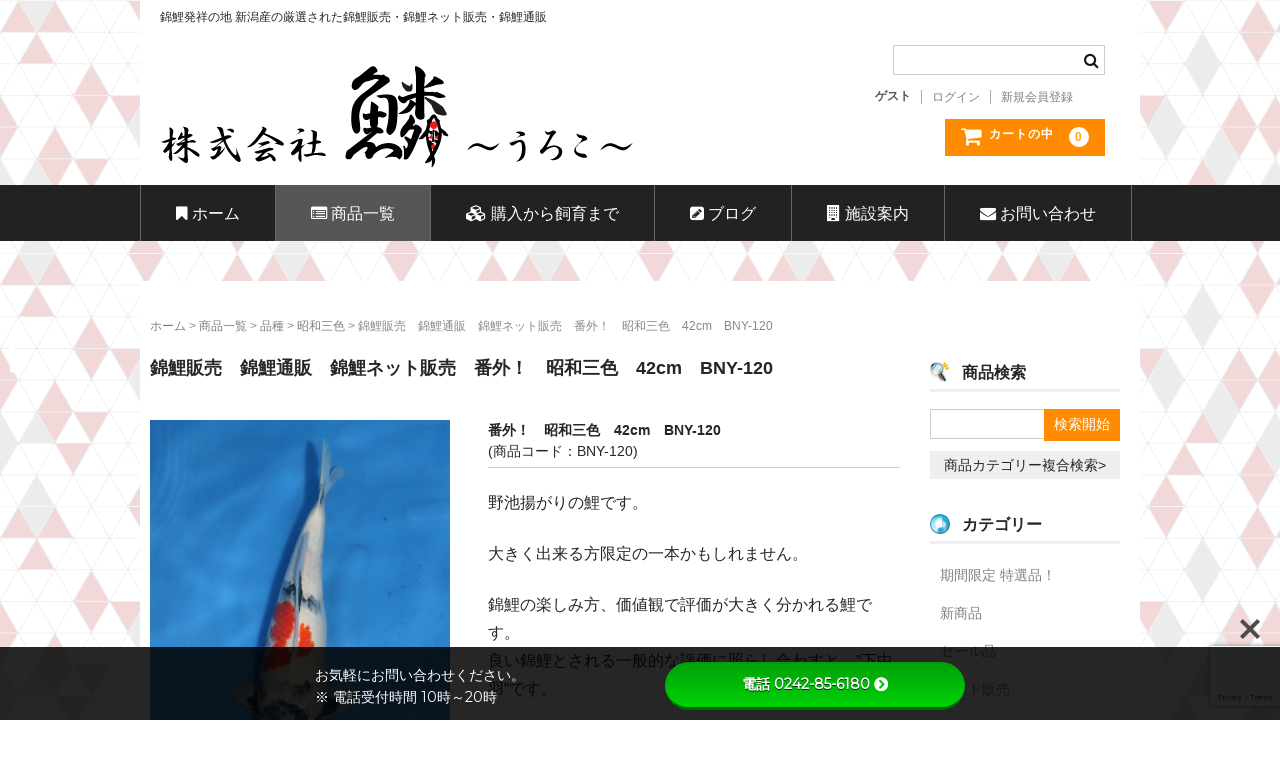

--- FILE ---
content_type: text/html; charset=UTF-8
request_url: https://uroko-koi.co.jp/item/33995/
body_size: 21241
content:
<!DOCTYPE html>
<html lang="ja">

<head>
	<meta charset="UTF-8" />
	<meta name="viewport" content="width=device-width, user-scalable=no">
	<meta name="format-detection" content="telephone=no"/>

	<!-- Global site tag (gtag.js) - Google Analytics -->
	<!-- WCEX Google Analytics4へ移行 -->

	<meta name='robots' content='index, follow, max-image-preview:large, max-snippet:-1, max-video-preview:-1' />

	<!-- This site is optimized with the Yoast SEO plugin v21.8.1 - https://yoast.com/wordpress/plugins/seo/ -->
	<title>錦鯉販売　錦鯉通販　錦鯉ネット販売　番外！　昭和三色　42cm　BNY-120 - 錦鯉販売 株式会社 鱗～うろこ～</title>
	<link rel="canonical" href="https://uroko-koi.co.jp/item/33995/" />
	<meta property="og:locale" content="ja_JP" />
	<meta property="og:type" content="article" />
	<meta property="og:title" content="錦鯉販売　錦鯉通販　錦鯉ネット販売　番外！　昭和三色　42cm　BNY-120 - 錦鯉販売 株式会社 鱗～うろこ～" />
	<meta property="og:description" content="番外！　昭和三色　42cm　BNY-120&nbsp; (BNY-120) 販売価格（税込）¥15,400在庫状態 : 売り切れ野池揚がりの鯉です。 大きく出来る方限定の一本かもしれません。 錦鯉の楽しみ方、価値観で評価　＜続きを読む＞" />
	<meta property="og:url" content="https://uroko-koi.co.jp/item/33995/" />
	<meta property="og:site_name" content="錦鯉販売 株式会社 鱗～うろこ～" />
	<meta property="article:published_time" content="2023-11-04T13:14:17+00:00" />
	<meta property="og:image" content="https://uroko-koi.co.jp/ec/wp-content/uploads/2021/09/cropped-image.png" />
	<meta property="og:image:width" content="512" />
	<meta property="og:image:height" content="512" />
	<meta property="og:image:type" content="image/png" />
	<meta name="author" content="ショップ管理者" />
	<meta name="twitter:card" content="summary_large_image" />
	<meta name="twitter:label1" content="執筆者" />
	<meta name="twitter:data1" content="ショップ管理者" />
	<script type="application/ld+json" class="yoast-schema-graph">{"@context":"https://schema.org","@graph":[{"@type":"Article","@id":"https://uroko-koi.co.jp/item/33995/#article","isPartOf":{"@id":"https://uroko-koi.co.jp/item/33995/"},"author":{"name":"ショップ管理者","@id":"https://uroko-koi.co.jp/#/schema/person/73ff5f285a923c5096d511c14aa4594a"},"headline":"錦鯉販売　錦鯉通販　錦鯉ネット販売　番外！　昭和三色　42cm　BNY-120","datePublished":"2023-11-04T13:14:17+00:00","dateModified":"2023-11-04T13:14:17+00:00","mainEntityOfPage":{"@id":"https://uroko-koi.co.jp/item/33995/"},"wordCount":2,"publisher":{"@id":"https://uroko-koi.co.jp/#organization"},"image":{"@id":"https://uroko-koi.co.jp/item/33995/#primaryimage"},"thumbnailUrl":"https://uroko-koi.co.jp/ec/wp-content/uploads/2021/09/cropped-image.png","keywords":["野池揚がり","錦鯉通販","均一特価","錦鯉ネット販売","２０２２年度産，売り切り！","Nishikigoi Niigata","昭和三色","クールジャパン","特価","立て鯉","nishikigoi japan","明け２","錦鯉","錦鯉新潟","nishikigoi","番外！","錦鯉販売"],"articleSection":["商品一覧","昭和三色","新商品","セール品","41～50cm","特選鯉"],"inLanguage":"ja"},{"@type":"WebPage","@id":"https://uroko-koi.co.jp/item/33995/","url":"https://uroko-koi.co.jp/item/33995/","name":"錦鯉販売　錦鯉通販　錦鯉ネット販売　番外！　昭和三色　42cm　BNY-120 - 錦鯉販売 株式会社 鱗～うろこ～","isPartOf":{"@id":"https://uroko-koi.co.jp/#website"},"primaryImageOfPage":{"@id":"https://uroko-koi.co.jp/item/33995/#primaryimage"},"image":{"@id":"https://uroko-koi.co.jp/item/33995/#primaryimage"},"thumbnailUrl":"https://uroko-koi.co.jp/ec/wp-content/uploads/2021/09/cropped-image.png","datePublished":"2023-11-04T13:14:17+00:00","dateModified":"2023-11-04T13:14:17+00:00","breadcrumb":{"@id":"https://uroko-koi.co.jp/item/33995/#breadcrumb"},"inLanguage":"ja","potentialAction":[{"@type":"ReadAction","target":["https://uroko-koi.co.jp/item/33995/"]}]},{"@type":"ImageObject","inLanguage":"ja","@id":"https://uroko-koi.co.jp/item/33995/#primaryimage","url":"https://uroko-koi.co.jp/ec/wp-content/uploads/2021/09/cropped-image.png","contentUrl":"https://uroko-koi.co.jp/ec/wp-content/uploads/2021/09/cropped-image.png","width":512,"height":512,"caption":"logo"},{"@type":"BreadcrumbList","@id":"https://uroko-koi.co.jp/item/33995/#breadcrumb","itemListElement":[{"@type":"ListItem","position":1,"name":"ホーム","item":"https://uroko-koi.co.jp/"},{"@type":"ListItem","position":2,"name":"錦鯉販売　錦鯉通販　錦鯉ネット販売　番外！　昭和三色　42cm　BNY-120"}]},{"@type":"WebSite","@id":"https://uroko-koi.co.jp/#website","url":"https://uroko-koi.co.jp/","name":"錦鯉販売 株式会社 鱗～うろこ～","description":"錦鯉発祥の地 新潟産の厳選された錦鯉販売・錦鯉ネット販売・錦鯉通販","publisher":{"@id":"https://uroko-koi.co.jp/#organization"},"potentialAction":[{"@type":"SearchAction","target":{"@type":"EntryPoint","urlTemplate":"https://uroko-koi.co.jp/?s={search_term_string}"},"query-input":"required name=search_term_string"}],"inLanguage":"ja"},{"@type":"Organization","@id":"https://uroko-koi.co.jp/#organization","name":"株式会社鱗","url":"https://uroko-koi.co.jp/","logo":{"@type":"ImageObject","inLanguage":"ja","@id":"https://uroko-koi.co.jp/#/schema/logo/image/","url":"https://uroko-koi.co.jp/ec/wp-content/uploads/2021/09/cropped-image.png","contentUrl":"https://uroko-koi.co.jp/ec/wp-content/uploads/2021/09/cropped-image.png","width":512,"height":512,"caption":"株式会社鱗"},"image":{"@id":"https://uroko-koi.co.jp/#/schema/logo/image/"}},{"@type":"Person","@id":"https://uroko-koi.co.jp/#/schema/person/73ff5f285a923c5096d511c14aa4594a","name":"ショップ管理者","image":{"@type":"ImageObject","inLanguage":"ja","@id":"https://uroko-koi.co.jp/#/schema/person/image/","url":"https://secure.gravatar.com/avatar/c07c92aa53bec81537206885e9a832d6?s=96&d=mm&r=g","contentUrl":"https://secure.gravatar.com/avatar/c07c92aa53bec81537206885e9a832d6?s=96&d=mm&r=g","caption":"ショップ管理者"},"url":"https://uroko-koi.co.jp/author/shopmaster01uroko/"}]}</script>
	<!-- / Yoast SEO plugin. -->


<link rel='dns-prefetch' href='//use.fontawesome.com' />
<link rel='dns-prefetch' href='//fonts.googleapis.com' />
<link rel='dns-prefetch' href='//maxcdn.bootstrapcdn.com' />
<script type="text/javascript">
window._wpemojiSettings = {"baseUrl":"https:\/\/s.w.org\/images\/core\/emoji\/14.0.0\/72x72\/","ext":".png","svgUrl":"https:\/\/s.w.org\/images\/core\/emoji\/14.0.0\/svg\/","svgExt":".svg","source":{"concatemoji":"https:\/\/uroko-koi.co.jp\/ec\/wp-includes\/js\/wp-emoji-release.min.js?ver=6.2.8"}};
/*! This file is auto-generated */
!function(e,a,t){var n,r,o,i=a.createElement("canvas"),p=i.getContext&&i.getContext("2d");function s(e,t){p.clearRect(0,0,i.width,i.height),p.fillText(e,0,0);e=i.toDataURL();return p.clearRect(0,0,i.width,i.height),p.fillText(t,0,0),e===i.toDataURL()}function c(e){var t=a.createElement("script");t.src=e,t.defer=t.type="text/javascript",a.getElementsByTagName("head")[0].appendChild(t)}for(o=Array("flag","emoji"),t.supports={everything:!0,everythingExceptFlag:!0},r=0;r<o.length;r++)t.supports[o[r]]=function(e){if(p&&p.fillText)switch(p.textBaseline="top",p.font="600 32px Arial",e){case"flag":return s("\ud83c\udff3\ufe0f\u200d\u26a7\ufe0f","\ud83c\udff3\ufe0f\u200b\u26a7\ufe0f")?!1:!s("\ud83c\uddfa\ud83c\uddf3","\ud83c\uddfa\u200b\ud83c\uddf3")&&!s("\ud83c\udff4\udb40\udc67\udb40\udc62\udb40\udc65\udb40\udc6e\udb40\udc67\udb40\udc7f","\ud83c\udff4\u200b\udb40\udc67\u200b\udb40\udc62\u200b\udb40\udc65\u200b\udb40\udc6e\u200b\udb40\udc67\u200b\udb40\udc7f");case"emoji":return!s("\ud83e\udef1\ud83c\udffb\u200d\ud83e\udef2\ud83c\udfff","\ud83e\udef1\ud83c\udffb\u200b\ud83e\udef2\ud83c\udfff")}return!1}(o[r]),t.supports.everything=t.supports.everything&&t.supports[o[r]],"flag"!==o[r]&&(t.supports.everythingExceptFlag=t.supports.everythingExceptFlag&&t.supports[o[r]]);t.supports.everythingExceptFlag=t.supports.everythingExceptFlag&&!t.supports.flag,t.DOMReady=!1,t.readyCallback=function(){t.DOMReady=!0},t.supports.everything||(n=function(){t.readyCallback()},a.addEventListener?(a.addEventListener("DOMContentLoaded",n,!1),e.addEventListener("load",n,!1)):(e.attachEvent("onload",n),a.attachEvent("onreadystatechange",function(){"complete"===a.readyState&&t.readyCallback()})),(e=t.source||{}).concatemoji?c(e.concatemoji):e.wpemoji&&e.twemoji&&(c(e.twemoji),c(e.wpemoji)))}(window,document,window._wpemojiSettings);
</script>
<style type="text/css">
img.wp-smiley,
img.emoji {
	display: inline !important;
	border: none !important;
	box-shadow: none !important;
	height: 1em !important;
	width: 1em !important;
	margin: 0 0.07em !important;
	vertical-align: -0.1em !important;
	background: none !important;
	padding: 0 !important;
}
</style>
	<link rel='stylesheet' id='wp-block-library-css' href='https://uroko-koi.co.jp/ec/wp-includes/css/dist/block-library/style.min.css?ver=6.2.8' type='text/css' media='all' />
<link rel='stylesheet' id='classic-theme-styles-css' href='https://uroko-koi.co.jp/ec/wp-includes/css/classic-themes.min.css?ver=6.2.8' type='text/css' media='all' />
<style id='global-styles-inline-css' type='text/css'>
body{--wp--preset--color--black: #000000;--wp--preset--color--cyan-bluish-gray: #abb8c3;--wp--preset--color--white: #ffffff;--wp--preset--color--pale-pink: #f78da7;--wp--preset--color--vivid-red: #cf2e2e;--wp--preset--color--luminous-vivid-orange: #ff6900;--wp--preset--color--luminous-vivid-amber: #fcb900;--wp--preset--color--light-green-cyan: #7bdcb5;--wp--preset--color--vivid-green-cyan: #00d084;--wp--preset--color--pale-cyan-blue: #8ed1fc;--wp--preset--color--vivid-cyan-blue: #0693e3;--wp--preset--color--vivid-purple: #9b51e0;--wp--preset--gradient--vivid-cyan-blue-to-vivid-purple: linear-gradient(135deg,rgba(6,147,227,1) 0%,rgb(155,81,224) 100%);--wp--preset--gradient--light-green-cyan-to-vivid-green-cyan: linear-gradient(135deg,rgb(122,220,180) 0%,rgb(0,208,130) 100%);--wp--preset--gradient--luminous-vivid-amber-to-luminous-vivid-orange: linear-gradient(135deg,rgba(252,185,0,1) 0%,rgba(255,105,0,1) 100%);--wp--preset--gradient--luminous-vivid-orange-to-vivid-red: linear-gradient(135deg,rgba(255,105,0,1) 0%,rgb(207,46,46) 100%);--wp--preset--gradient--very-light-gray-to-cyan-bluish-gray: linear-gradient(135deg,rgb(238,238,238) 0%,rgb(169,184,195) 100%);--wp--preset--gradient--cool-to-warm-spectrum: linear-gradient(135deg,rgb(74,234,220) 0%,rgb(151,120,209) 20%,rgb(207,42,186) 40%,rgb(238,44,130) 60%,rgb(251,105,98) 80%,rgb(254,248,76) 100%);--wp--preset--gradient--blush-light-purple: linear-gradient(135deg,rgb(255,206,236) 0%,rgb(152,150,240) 100%);--wp--preset--gradient--blush-bordeaux: linear-gradient(135deg,rgb(254,205,165) 0%,rgb(254,45,45) 50%,rgb(107,0,62) 100%);--wp--preset--gradient--luminous-dusk: linear-gradient(135deg,rgb(255,203,112) 0%,rgb(199,81,192) 50%,rgb(65,88,208) 100%);--wp--preset--gradient--pale-ocean: linear-gradient(135deg,rgb(255,245,203) 0%,rgb(182,227,212) 50%,rgb(51,167,181) 100%);--wp--preset--gradient--electric-grass: linear-gradient(135deg,rgb(202,248,128) 0%,rgb(113,206,126) 100%);--wp--preset--gradient--midnight: linear-gradient(135deg,rgb(2,3,129) 0%,rgb(40,116,252) 100%);--wp--preset--duotone--dark-grayscale: url('#wp-duotone-dark-grayscale');--wp--preset--duotone--grayscale: url('#wp-duotone-grayscale');--wp--preset--duotone--purple-yellow: url('#wp-duotone-purple-yellow');--wp--preset--duotone--blue-red: url('#wp-duotone-blue-red');--wp--preset--duotone--midnight: url('#wp-duotone-midnight');--wp--preset--duotone--magenta-yellow: url('#wp-duotone-magenta-yellow');--wp--preset--duotone--purple-green: url('#wp-duotone-purple-green');--wp--preset--duotone--blue-orange: url('#wp-duotone-blue-orange');--wp--preset--font-size--small: 13px;--wp--preset--font-size--medium: 20px;--wp--preset--font-size--large: 36px;--wp--preset--font-size--x-large: 42px;--wp--preset--spacing--20: 0.44rem;--wp--preset--spacing--30: 0.67rem;--wp--preset--spacing--40: 1rem;--wp--preset--spacing--50: 1.5rem;--wp--preset--spacing--60: 2.25rem;--wp--preset--spacing--70: 3.38rem;--wp--preset--spacing--80: 5.06rem;--wp--preset--shadow--natural: 6px 6px 9px rgba(0, 0, 0, 0.2);--wp--preset--shadow--deep: 12px 12px 50px rgba(0, 0, 0, 0.4);--wp--preset--shadow--sharp: 6px 6px 0px rgba(0, 0, 0, 0.2);--wp--preset--shadow--outlined: 6px 6px 0px -3px rgba(255, 255, 255, 1), 6px 6px rgba(0, 0, 0, 1);--wp--preset--shadow--crisp: 6px 6px 0px rgba(0, 0, 0, 1);}:where(.is-layout-flex){gap: 0.5em;}body .is-layout-flow > .alignleft{float: left;margin-inline-start: 0;margin-inline-end: 2em;}body .is-layout-flow > .alignright{float: right;margin-inline-start: 2em;margin-inline-end: 0;}body .is-layout-flow > .aligncenter{margin-left: auto !important;margin-right: auto !important;}body .is-layout-constrained > .alignleft{float: left;margin-inline-start: 0;margin-inline-end: 2em;}body .is-layout-constrained > .alignright{float: right;margin-inline-start: 2em;margin-inline-end: 0;}body .is-layout-constrained > .aligncenter{margin-left: auto !important;margin-right: auto !important;}body .is-layout-constrained > :where(:not(.alignleft):not(.alignright):not(.alignfull)){max-width: var(--wp--style--global--content-size);margin-left: auto !important;margin-right: auto !important;}body .is-layout-constrained > .alignwide{max-width: var(--wp--style--global--wide-size);}body .is-layout-flex{display: flex;}body .is-layout-flex{flex-wrap: wrap;align-items: center;}body .is-layout-flex > *{margin: 0;}:where(.wp-block-columns.is-layout-flex){gap: 2em;}.has-black-color{color: var(--wp--preset--color--black) !important;}.has-cyan-bluish-gray-color{color: var(--wp--preset--color--cyan-bluish-gray) !important;}.has-white-color{color: var(--wp--preset--color--white) !important;}.has-pale-pink-color{color: var(--wp--preset--color--pale-pink) !important;}.has-vivid-red-color{color: var(--wp--preset--color--vivid-red) !important;}.has-luminous-vivid-orange-color{color: var(--wp--preset--color--luminous-vivid-orange) !important;}.has-luminous-vivid-amber-color{color: var(--wp--preset--color--luminous-vivid-amber) !important;}.has-light-green-cyan-color{color: var(--wp--preset--color--light-green-cyan) !important;}.has-vivid-green-cyan-color{color: var(--wp--preset--color--vivid-green-cyan) !important;}.has-pale-cyan-blue-color{color: var(--wp--preset--color--pale-cyan-blue) !important;}.has-vivid-cyan-blue-color{color: var(--wp--preset--color--vivid-cyan-blue) !important;}.has-vivid-purple-color{color: var(--wp--preset--color--vivid-purple) !important;}.has-black-background-color{background-color: var(--wp--preset--color--black) !important;}.has-cyan-bluish-gray-background-color{background-color: var(--wp--preset--color--cyan-bluish-gray) !important;}.has-white-background-color{background-color: var(--wp--preset--color--white) !important;}.has-pale-pink-background-color{background-color: var(--wp--preset--color--pale-pink) !important;}.has-vivid-red-background-color{background-color: var(--wp--preset--color--vivid-red) !important;}.has-luminous-vivid-orange-background-color{background-color: var(--wp--preset--color--luminous-vivid-orange) !important;}.has-luminous-vivid-amber-background-color{background-color: var(--wp--preset--color--luminous-vivid-amber) !important;}.has-light-green-cyan-background-color{background-color: var(--wp--preset--color--light-green-cyan) !important;}.has-vivid-green-cyan-background-color{background-color: var(--wp--preset--color--vivid-green-cyan) !important;}.has-pale-cyan-blue-background-color{background-color: var(--wp--preset--color--pale-cyan-blue) !important;}.has-vivid-cyan-blue-background-color{background-color: var(--wp--preset--color--vivid-cyan-blue) !important;}.has-vivid-purple-background-color{background-color: var(--wp--preset--color--vivid-purple) !important;}.has-black-border-color{border-color: var(--wp--preset--color--black) !important;}.has-cyan-bluish-gray-border-color{border-color: var(--wp--preset--color--cyan-bluish-gray) !important;}.has-white-border-color{border-color: var(--wp--preset--color--white) !important;}.has-pale-pink-border-color{border-color: var(--wp--preset--color--pale-pink) !important;}.has-vivid-red-border-color{border-color: var(--wp--preset--color--vivid-red) !important;}.has-luminous-vivid-orange-border-color{border-color: var(--wp--preset--color--luminous-vivid-orange) !important;}.has-luminous-vivid-amber-border-color{border-color: var(--wp--preset--color--luminous-vivid-amber) !important;}.has-light-green-cyan-border-color{border-color: var(--wp--preset--color--light-green-cyan) !important;}.has-vivid-green-cyan-border-color{border-color: var(--wp--preset--color--vivid-green-cyan) !important;}.has-pale-cyan-blue-border-color{border-color: var(--wp--preset--color--pale-cyan-blue) !important;}.has-vivid-cyan-blue-border-color{border-color: var(--wp--preset--color--vivid-cyan-blue) !important;}.has-vivid-purple-border-color{border-color: var(--wp--preset--color--vivid-purple) !important;}.has-vivid-cyan-blue-to-vivid-purple-gradient-background{background: var(--wp--preset--gradient--vivid-cyan-blue-to-vivid-purple) !important;}.has-light-green-cyan-to-vivid-green-cyan-gradient-background{background: var(--wp--preset--gradient--light-green-cyan-to-vivid-green-cyan) !important;}.has-luminous-vivid-amber-to-luminous-vivid-orange-gradient-background{background: var(--wp--preset--gradient--luminous-vivid-amber-to-luminous-vivid-orange) !important;}.has-luminous-vivid-orange-to-vivid-red-gradient-background{background: var(--wp--preset--gradient--luminous-vivid-orange-to-vivid-red) !important;}.has-very-light-gray-to-cyan-bluish-gray-gradient-background{background: var(--wp--preset--gradient--very-light-gray-to-cyan-bluish-gray) !important;}.has-cool-to-warm-spectrum-gradient-background{background: var(--wp--preset--gradient--cool-to-warm-spectrum) !important;}.has-blush-light-purple-gradient-background{background: var(--wp--preset--gradient--blush-light-purple) !important;}.has-blush-bordeaux-gradient-background{background: var(--wp--preset--gradient--blush-bordeaux) !important;}.has-luminous-dusk-gradient-background{background: var(--wp--preset--gradient--luminous-dusk) !important;}.has-pale-ocean-gradient-background{background: var(--wp--preset--gradient--pale-ocean) !important;}.has-electric-grass-gradient-background{background: var(--wp--preset--gradient--electric-grass) !important;}.has-midnight-gradient-background{background: var(--wp--preset--gradient--midnight) !important;}.has-small-font-size{font-size: var(--wp--preset--font-size--small) !important;}.has-medium-font-size{font-size: var(--wp--preset--font-size--medium) !important;}.has-large-font-size{font-size: var(--wp--preset--font-size--large) !important;}.has-x-large-font-size{font-size: var(--wp--preset--font-size--x-large) !important;}
.wp-block-navigation a:where(:not(.wp-element-button)){color: inherit;}
:where(.wp-block-columns.is-layout-flex){gap: 2em;}
.wp-block-pullquote{font-size: 1.5em;line-height: 1.6;}
</style>
<link rel='stylesheet' id='bfb_fontawesome_stylesheet-css' href='https://use.fontawesome.com/releases/v5.12.1/css/all.css?ver=6.2.8' type='text/css' media='all' />
<link rel='stylesheet' id='bfb_font_Montserrat-css' href='https://fonts.googleapis.com/css?family=Montserrat&#038;display=swap&#038;ver=6.2.8' type='text/css' media='all' />
<link rel='stylesheet' id='contact-form-7-css' href='https://uroko-koi.co.jp/ec/wp-content/plugins/contact-form-7/includes/css/styles.css?ver=5.8.3' type='text/css' media='all' />
<link rel='stylesheet' id='sfwa_cdn_fontawesome-css' href='https://maxcdn.bootstrapcdn.com/font-awesome/4.7.0/css/font-awesome.min.css?ver=2.0.8' type='text/css' media='all' />
<link rel='stylesheet' id='sfwa_style-css' href='https://uroko-koi.co.jp/ec/wp-content/plugins/podamibe-simple-footer-widget-area/assets/css/sfwa.css?ver=2.0.8' type='text/css' media='all' />
<link rel='stylesheet' id='rpt_front_style-css' href='https://uroko-koi.co.jp/ec/wp-content/plugins/related-posts-thumbnails/assets/css/front.css?ver=1.9.0' type='text/css' media='all' />
<link rel='stylesheet' id='sow-image-default-8b5b6f678277-css' href='https://uroko-koi.co.jp/ec/wp-content/uploads/siteorigin-widgets/sow-image-default-8b5b6f678277.css?ver=6.2.8' type='text/css' media='all' />
<link rel='stylesheet' id='whats-new-style-css' href='https://uroko-koi.co.jp/ec/wp-content/plugins/whats-new-genarator/whats-new.css?ver=2.0.2' type='text/css' media='all' />
<link rel='stylesheet' id='parent-style-css' href='https://uroko-koi.co.jp/ec/wp-content/themes/welcart_basic/style.css?ver=6.2.8' type='text/css' media='all' />
<link rel='stylesheet' id='wc-basic-style-css' href='https://uroko-koi.co.jp/ec/wp-content/themes/welcart_basic-child/style.css?ver=1.0' type='text/css' media='all' />
<link rel='stylesheet' id='font-awesome-css' href='https://uroko-koi.co.jp/ec/wp-content/themes/welcart_basic/font-awesome/font-awesome.min.css?ver=1.0' type='text/css' media='all' />
<link rel='stylesheet' id='luminous-basic-css-css' href='https://uroko-koi.co.jp/ec/wp-content/themes/welcart_basic/css/luminous-basic.css?ver=1.0' type='text/css' media='all' />
<link rel='stylesheet' id='recent-posts-widget-with-thumbnails-public-style-css' href='https://uroko-koi.co.jp/ec/wp-content/plugins/recent-posts-widget-with-thumbnails/public.css?ver=7.1.1' type='text/css' media='all' />
<link rel='stylesheet' id='usces_default_css-css' href='https://uroko-koi.co.jp/ec/wp-content/plugins/usc-e-shop/css/usces_default.css?ver=2.8.23.2309251' type='text/css' media='all' />
<link rel='stylesheet' id='dashicons-css' href='https://uroko-koi.co.jp/ec/wp-includes/css/dashicons.min.css?ver=6.2.8' type='text/css' media='all' />
<link rel='stylesheet' id='theme_cart_css-css' href='https://uroko-koi.co.jp/ec/wp-content/themes/welcart_basic-child/usces_cart.css?ver=2.8.23.2309251' type='text/css' media='all' />
<script type='text/javascript' src='https://uroko-koi.co.jp/ec/wp-includes/js/jquery/jquery.min.js?ver=3.6.4' id='jquery-core-js'></script>
<script type='text/javascript' src='https://uroko-koi.co.jp/ec/wp-includes/js/jquery/jquery-migrate.min.js?ver=3.4.0' id='jquery-migrate-js'></script>
<script type='text/javascript' src='https://uroko-koi.co.jp/ec/wp-content/themes/welcart_basic/js/front-customized.js?ver=1.0' id='wc-basic-js-js'></script>
<link rel="https://api.w.org/" href="https://uroko-koi.co.jp/wp-json/" /><link rel="alternate" type="application/json" href="https://uroko-koi.co.jp/wp-json/wp/v2/posts/33995" /><link rel="EditURI" type="application/rsd+xml" title="RSD" href="https://uroko-koi.co.jp/ec/xmlrpc.php?rsd" />
<link rel="wlwmanifest" type="application/wlwmanifest+xml" href="https://uroko-koi.co.jp/ec/wp-includes/wlwmanifest.xml" />
<meta name="generator" content="WordPress 6.2.8" />
<link rel='shortlink' href='https://uroko-koi.co.jp/?p=33995' />
<link rel="alternate" type="application/json+oembed" href="https://uroko-koi.co.jp/wp-json/oembed/1.0/embed?url=https%3A%2F%2Furoko-koi.co.jp%2Fitem%2F33995%2F" />
<link rel="alternate" type="text/xml+oembed" href="https://uroko-koi.co.jp/wp-json/oembed/1.0/embed?url=https%3A%2F%2Furoko-koi.co.jp%2Fitem%2F33995%2F&#038;format=xml" />

<meta property="og:title" content="番外！　昭和三色　42cm　BNY-120">
<meta property="og:type" content="product">
<meta property="og:description" content="錦鯉販売　錦鯉通販　錦鯉ネット販売　番外！　昭和三色　42cm　BNY-120">
<meta property="og:url" content="https://uroko-koi.co.jp/item/33995/">
<meta property="og:image" content="https://uroko-koi.co.jp/ec/wp-content/uploads/2023/11/BNY-120a40-101x135.jpg">
<meta property="og:site_name" content="錦鯉販売 株式会社 鱗～うろこ～">			<style>
			#related_posts_thumbnails li{
				border-right: 1px solid #dddddd;
				background-color: #ffffff			}
			#related_posts_thumbnails li:hover{
				background-color: #ffffff;
			}
			.relpost_content{
				font-size:	12px;
				color: 		#333333;
			}
			.relpost-block-single{
				background-color: #ffffff;
				border-right: 1px solid  #dddddd;
				border-left: 1px solid  #dddddd;
				margin-right: -1px;
			}
			.relpost-block-single:hover{
				background-color: #ffffff;
			}
		</style>

				<!-- WCEX_Google_Analytics_4 plugins -->
			<!-- Global site tag (gtag.js) - Google Analytics -->
			<script async src="https://www.googletagmanager.com/gtag/js?id=G-KD4RSK4SJJ"></script>
			<script>
				window.dataLayer = window.dataLayer || [];
				function gtag(){dataLayer.push(arguments);}
				gtag('js', new Date());

				gtag('config', 'G-KD4RSK4SJJ');
			</script>
						<!-- WCEX_Google_Analytics_4 plugins -->
			<script>
				gtag('event', 'view_item', {"currency":"JPY","items":[{"item_id":"BNY-120","item_name":"\u756a\u5916\uff01\u3000\u662d\u548c\u4e09\u8272\u300042cm\u3000BNY-120 BNY-120  BNY-120","currency":"JPY","discount":0,"item_category":"\u662d\u548c\u4e09\u8272","item_variant":"BNY-120","price":15400}],"value":15400});
			</script>
		<style type="text/css" id="sfwarea-plugins-css"></style><link rel="icon" href="https://uroko-koi.co.jp/ec/wp-content/uploads/2021/09/cropped-image-32x32.png" sizes="32x32" />
<link rel="icon" href="https://uroko-koi.co.jp/ec/wp-content/uploads/2021/09/cropped-image-192x192.png" sizes="192x192" />
<link rel="apple-touch-icon" href="https://uroko-koi.co.jp/ec/wp-content/uploads/2021/09/cropped-image-180x180.png" />
<meta name="msapplication-TileImage" content="https://uroko-koi.co.jp/ec/wp-content/uploads/2021/09/cropped-image-270x270.png" />
		<style type="text/css" id="wp-custom-css">
			body{
    background-image: url(https://uroko-koi.co.jp/ec/wp-content/uploads/img/img_bg-2.png);
}
#main {
    padding: 15px 10px;
    background-color: #fff;
}

/*ヘッダーEC関連エリア
/* 16.4 Desktop Small 1000px */
@media screen and (min-width: 62.5em) {
	.snav .membership ul {
	    display: flex;
	}
	.snav {
	width: 25%;
	}
}

/*トップエリア*/
.top_area {
	margin-top: 5px;
  list-style: none;
	/*text-align: right;*/
	float: right;
}
.top_area li {
	font-size: 24px;
	margin-right: 10px;
	display: inline-block;
}
.top_area li a {
  text-decoration: none;
}
/*トップエリア 言語切替ボタン*/
.bogo-language-name, .bogo-language-name a{
	font-size: 16px;
}

/*ヘッダー サイトロゴ*/
h1.site-title, div.site-title {
	padding-top: 10px;
	padding-bottom : 0;
}
h1.site-title a, div.site-title a{
	color: #fff;
}
.site-title a, div.site-title a{
    background-image: url("https://uroko-koi.co.jp/ec/wp-content/uploads/img/img_logo.png");
    background-position: left top;
    background-repeat: no-repeat;
    background-size: contain;
    display: block;
    height: 0;
    overflow: hidden;
    padding-top: 110px;
	margin-top: 5px;
    width: 100%;
}
 /*ヘッダー サイト説明*/
.site-description {
    padding: .8333em;
		margin-bottom: 10px;
}
/*スライドショー カスタマイズ IDに注意*/
#metaslider-id-104{
	 background-image: url(https://uroko-koi.co.jp/ec/wp-content/uploads/img/img_footer.png);
}
#metaslider_container_104{
	max-width: 1000px;
  margin-left: auto;
  margin-right: auto;
	font-size: 200% !important;
}
.container_ta{}
.header-img{
	width: 100%;
 	height: 320px;
 	object-fit: cover;
}
/*グローバルナビ*/
	header #site-navigation input#panel.on-off + div.nav-menu-open,
	header #site-navigation input#panel.on-off:checked + div.nav-menu-open,
	header #site-navigation input#panel.on-off + div.header-nav-container {
		background-color: #222222;
		font-size: 115%;
	}


/*スマフォカート表示時調整*/
.snav{ padding-top:0;}

/*フッター*/
footer {
    clear: both;
		padding: 0;
    color: #fff;
    background-color:#a60000;
}
/*フッターSNSアイコン*/
#sfwa_social_widget-2 > div > a:nth-child(1) > i,
#sfwa_social_widget-2 > div > a:nth-child(2) > i
{font-size:300%;}

/*テーマのコピーライト表記 非表示*/
.copyright {display:none;}
.footer-creditibility{
	background-color: #222;
color:#fff;
}

/*トップページ関連*/
h2.entry-title {display:none;}

/*商品一覧*/

/*パンくずリスト*/
div.breadcrumbs {
  max-width: 1000px;
  margin:20px auto;
	color: #888;
	font-size: 85%;
}

/*見出し*/
.entry-content h1, .item-description h1 {
    font-size: 1.142857em;
    margin-bottom: 1.07143em;
    border-bottom: solid;
    padding-top: 47px;
    padding-bottom: 5px !important;
}

h3{
	font-size: 115%;
  padding-top: 5px;
  padding-bottom: 5px;
}
.entry-content h3, .item-description h3 {
  position: relative;
  color: white;
  padding:0.3em 0.5em 0.35em 1.4em;
  background-color: #a60000;
  margin-bottom: 1.25em;
	border: none;
} 
.entry-content h3::after, .item-description::after {
  position: absolute;
  top: 50%;
  left:0.7em;
  transform:translateY(-50%);
  content: '';
  width: 5px;
  height:25px;
  background-color:white;
}
h5 {
	border-bottom: solid 1px darkgray;
	padding-left: 5px;
}
/*カテゴリーページ*/
.post-li .post-title {
    font-size: 1.142857em;
    margin-bottom: .625em;
    padding-left: 5px;
    padding-bottom: 5px;
    border-bottom: dotted 2px #a60000;
}
.post-li .post-title a{
	color:#a60000;
	font-weight: bold;
 }
.author:before {
    content: "\f007 ";
    display: inline-block;
    color: #262626;
    font-family: FontAwesome;
    font-size: 11px;
    margin-right: .7em;
}
.post-li article {
    padding-left: 1em;
    padding-right: 1em;
}
.post-li article p{
    padding-left: 1em;
    padding-right: 0.5em;
}
/*ブログ本文*/
#content .page-title, #content .entry-title {
    position: relative;
    color: white;
    padding: 0.3em 0.5em 0.35em 1.4em;
    background-color: #a60000;
    margin-bottom: 1.25em;
}
#content .page-title::after, #content .entry-title::after {
  position: absolute;
  top: 50%;
  left:0.7em;
  transform:translateY(-50%);
  content: '';
  width: 5px;
  height:25px;
  background-color:white;
}

.entry-content p, .item-description p {
    margin-bottom: 1.42857em;
    line-height: 175%;
    font-size: 115%;
}
.entry-content {
    padding-left: 1em;
    padding-right: 1em;
}


/*フォーム*/
.contact7{
	border: solid 1px #888;
	padding: 1.25em 1em;
	margin-bottom: 20px;
}
.contact7 .requied {
    font-size: 0.8em;
    color: #FFF;
    display: inline-block;
    padding: 0.2em 0.4em;
		background-color:#a55639;
    border-radius: 2px;
}
.btn_contact7 {
	text-align: center;
}
.contact7 dd {
	margin-bottom: 10px;
}
.contact7 dt {
	margin-bottom: 5px;
}

.wpcf7 textarea[name="your-message"] { /* 本文入力欄 */
	width: 100%;
}

/* スマホサイズ */
  .wpcf7 input[name="your-name"],
  .wpcf7 input[name="text-724"],
  .wpcf7 input[name="your-email"],
  .wpcf7 input[name="tel-808"],
  .wpcf7 textarea[name="textarea-602"],
  .wpcf7 input[name="your-subject"],
  .wpcf7 input[name="text-42"],
  .wpcf7 input[name="text-422"]
  {
     width: 100%;
  }
/* 16.1 Mobile Large 620px */
@media screen and (min-width: 38.75em) {
  .wpcf7 input[name="your-name"],
  .wpcf7 input[name="text-724"],
  .wpcf7 input[name="your-email"],
  .wpcf7 input[name="tel-808"],
  .wpcf7 textarea[name="textarea-602"],
  .wpcf7 input[name="your-subject"],
  .wpcf7 input[name="text-42"],
  .wpcf7 input[name="text-422"]
  {
     width: 100%;
  }
}
/* 16.2 Tablet Small 740px */
@media screen and (min-width: 46.25em) {
  .wpcf7 input[name="your-name"],
  .wpcf7 input[name="text-724"],
  .wpcf7 input[name="your-email"],
  .wpcf7 input[name="tel-808"],
  .wpcf7 textarea[name="textarea-602"],
  .wpcf7 input[name="your-subject"],
  .wpcf7 input[name="text-42"],
  .wpcf7 input[name="text-422"]
  {
     width: 100%;
  }
}
/* 16.3 Tablet Large 880px  */
@media screen and (min-width: 55em) {
  .wpcf7 input[name="your-name"],
  .wpcf7 input[name="text-724"],
  .wpcf7 input[name="your-email"],
  .wpcf7 input[name="tel-808"],
  .wpcf7 textarea[name="textarea-602"],
  .wpcf7 input[name="your-subject"],
  .wpcf7 input[name="text-42"],
  .wpcf7 input[name="text-422"]
  {
     width: 80%;
  }
}
/* 16.4 Desktop Small 1000px */
@media screen and (min-width: 62.5em) {
  .wpcf7 input[name="your-name"],
  .wpcf7 input[name="text-724"],
  .wpcf7 input[name="your-email"],
  .wpcf7 input[name="tel-808"],
  .wpcf7 textarea[name="textarea-602"],
  .wpcf7 input[name="your-subject"],
  .wpcf7 input[name="text-42"],
  .wpcf7 input[name="text-422"]
  {
     width: 60%;
  }
}

/*文字装飾*/
.color-red{color:#a60000;}
.strong{
	padding-left:20px;
	font-size: 125%;
	color: #666;
	margin-bottom: 20px;	
}
/*topへ戻るボタン位置調整*/
#toTop {
    bottom: 8%;
}

/***** viewport 設定 *****/
	.pc-view{ display: none;}
	.mobile-view{ display: block;}
/* 16.1 Mobile Large 620px */
@media screen and (min-width: 38.75em) {
	.pc-view{ display: block;}
	.mobile-view{ display: none;}
}
/* 16.2 Tablet Small 740px */
@media screen and (min-width: 46.25em) {
	.pc-view{ display: block;}
	.mobile-view{ display: none;}
}
/* 16.3 Tablet Large 880px  */
@media screen and (min-width: 55em) {
	.pc-view{ display: block;}
	.mobile-view{ display: none;}
}
/* 16.4 Desktop Small 1000px */
@media screen and (min-width: 62.5em) {
	.pc-view{ display: block;}
	.mobile-view{ display: none;}
}

/***** ヘッダータイトル 設定 *****/
h1.site-title, div.site-title {
    width: 100%;
}
@media screen and (min-width: 38.75em){
	h1.site-title, div.site-title {
	    width: 73%;
	}
	.site-title a, div.site-title a{
	background-image: 
	}
}
@media screen and (min-width: 46.25em) {
	h1.site-title, div.site-title {
	    width: 68%;
	}
	.site-title a, div.site-title a{
	background-image: url("https://uroko-koi.co.jp/ec/wp-content/uploads/img/img_logo.png");
	}
}
@media screen and (min-width: 62.5em) {
	h1.site-title, div.site-title {
	 width: 73%;
	}
}

/***** 商品ページ設定 *****/	
.toiawase-btn,
a.toiawase-btn {
  color: #fff;
  background-color: green;
	padding: 10px 15px;
	border-radius: 3px;
	font-size: 90%;
	font-weight: bold;
	text-align: right;
}
.toiawase-btn:hover,
a.toiawase-btn:hover {
	text-decoration: none;
	opacity:0.75;
	transition: 0.5s;
}		</style>
		</head>

<body class="post-template-default single single-post postid-33995 single-format-standard">
	
	<svg xmlns="http://www.w3.org/2000/svg" viewBox="0 0 0 0" width="0" height="0" focusable="false" role="none" style="visibility: hidden; position: absolute; left: -9999px; overflow: hidden;" ><defs><filter id="wp-duotone-dark-grayscale"><feColorMatrix color-interpolation-filters="sRGB" type="matrix" values=" .299 .587 .114 0 0 .299 .587 .114 0 0 .299 .587 .114 0 0 .299 .587 .114 0 0 " /><feComponentTransfer color-interpolation-filters="sRGB" ><feFuncR type="table" tableValues="0 0.49803921568627" /><feFuncG type="table" tableValues="0 0.49803921568627" /><feFuncB type="table" tableValues="0 0.49803921568627" /><feFuncA type="table" tableValues="1 1" /></feComponentTransfer><feComposite in2="SourceGraphic" operator="in" /></filter></defs></svg><svg xmlns="http://www.w3.org/2000/svg" viewBox="0 0 0 0" width="0" height="0" focusable="false" role="none" style="visibility: hidden; position: absolute; left: -9999px; overflow: hidden;" ><defs><filter id="wp-duotone-grayscale"><feColorMatrix color-interpolation-filters="sRGB" type="matrix" values=" .299 .587 .114 0 0 .299 .587 .114 0 0 .299 .587 .114 0 0 .299 .587 .114 0 0 " /><feComponentTransfer color-interpolation-filters="sRGB" ><feFuncR type="table" tableValues="0 1" /><feFuncG type="table" tableValues="0 1" /><feFuncB type="table" tableValues="0 1" /><feFuncA type="table" tableValues="1 1" /></feComponentTransfer><feComposite in2="SourceGraphic" operator="in" /></filter></defs></svg><svg xmlns="http://www.w3.org/2000/svg" viewBox="0 0 0 0" width="0" height="0" focusable="false" role="none" style="visibility: hidden; position: absolute; left: -9999px; overflow: hidden;" ><defs><filter id="wp-duotone-purple-yellow"><feColorMatrix color-interpolation-filters="sRGB" type="matrix" values=" .299 .587 .114 0 0 .299 .587 .114 0 0 .299 .587 .114 0 0 .299 .587 .114 0 0 " /><feComponentTransfer color-interpolation-filters="sRGB" ><feFuncR type="table" tableValues="0.54901960784314 0.98823529411765" /><feFuncG type="table" tableValues="0 1" /><feFuncB type="table" tableValues="0.71764705882353 0.25490196078431" /><feFuncA type="table" tableValues="1 1" /></feComponentTransfer><feComposite in2="SourceGraphic" operator="in" /></filter></defs></svg><svg xmlns="http://www.w3.org/2000/svg" viewBox="0 0 0 0" width="0" height="0" focusable="false" role="none" style="visibility: hidden; position: absolute; left: -9999px; overflow: hidden;" ><defs><filter id="wp-duotone-blue-red"><feColorMatrix color-interpolation-filters="sRGB" type="matrix" values=" .299 .587 .114 0 0 .299 .587 .114 0 0 .299 .587 .114 0 0 .299 .587 .114 0 0 " /><feComponentTransfer color-interpolation-filters="sRGB" ><feFuncR type="table" tableValues="0 1" /><feFuncG type="table" tableValues="0 0.27843137254902" /><feFuncB type="table" tableValues="0.5921568627451 0.27843137254902" /><feFuncA type="table" tableValues="1 1" /></feComponentTransfer><feComposite in2="SourceGraphic" operator="in" /></filter></defs></svg><svg xmlns="http://www.w3.org/2000/svg" viewBox="0 0 0 0" width="0" height="0" focusable="false" role="none" style="visibility: hidden; position: absolute; left: -9999px; overflow: hidden;" ><defs><filter id="wp-duotone-midnight"><feColorMatrix color-interpolation-filters="sRGB" type="matrix" values=" .299 .587 .114 0 0 .299 .587 .114 0 0 .299 .587 .114 0 0 .299 .587 .114 0 0 " /><feComponentTransfer color-interpolation-filters="sRGB" ><feFuncR type="table" tableValues="0 0" /><feFuncG type="table" tableValues="0 0.64705882352941" /><feFuncB type="table" tableValues="0 1" /><feFuncA type="table" tableValues="1 1" /></feComponentTransfer><feComposite in2="SourceGraphic" operator="in" /></filter></defs></svg><svg xmlns="http://www.w3.org/2000/svg" viewBox="0 0 0 0" width="0" height="0" focusable="false" role="none" style="visibility: hidden; position: absolute; left: -9999px; overflow: hidden;" ><defs><filter id="wp-duotone-magenta-yellow"><feColorMatrix color-interpolation-filters="sRGB" type="matrix" values=" .299 .587 .114 0 0 .299 .587 .114 0 0 .299 .587 .114 0 0 .299 .587 .114 0 0 " /><feComponentTransfer color-interpolation-filters="sRGB" ><feFuncR type="table" tableValues="0.78039215686275 1" /><feFuncG type="table" tableValues="0 0.94901960784314" /><feFuncB type="table" tableValues="0.35294117647059 0.47058823529412" /><feFuncA type="table" tableValues="1 1" /></feComponentTransfer><feComposite in2="SourceGraphic" operator="in" /></filter></defs></svg><svg xmlns="http://www.w3.org/2000/svg" viewBox="0 0 0 0" width="0" height="0" focusable="false" role="none" style="visibility: hidden; position: absolute; left: -9999px; overflow: hidden;" ><defs><filter id="wp-duotone-purple-green"><feColorMatrix color-interpolation-filters="sRGB" type="matrix" values=" .299 .587 .114 0 0 .299 .587 .114 0 0 .299 .587 .114 0 0 .299 .587 .114 0 0 " /><feComponentTransfer color-interpolation-filters="sRGB" ><feFuncR type="table" tableValues="0.65098039215686 0.40392156862745" /><feFuncG type="table" tableValues="0 1" /><feFuncB type="table" tableValues="0.44705882352941 0.4" /><feFuncA type="table" tableValues="1 1" /></feComponentTransfer><feComposite in2="SourceGraphic" operator="in" /></filter></defs></svg><svg xmlns="http://www.w3.org/2000/svg" viewBox="0 0 0 0" width="0" height="0" focusable="false" role="none" style="visibility: hidden; position: absolute; left: -9999px; overflow: hidden;" ><defs><filter id="wp-duotone-blue-orange"><feColorMatrix color-interpolation-filters="sRGB" type="matrix" values=" .299 .587 .114 0 0 .299 .587 .114 0 0 .299 .587 .114 0 0 .299 .587 .114 0 0 " /><feComponentTransfer color-interpolation-filters="sRGB" ><feFuncR type="table" tableValues="0.098039215686275 1" /><feFuncG type="table" tableValues="0 0.66274509803922" /><feFuncB type="table" tableValues="0.84705882352941 0.41960784313725" /><feFuncA type="table" tableValues="1 1" /></feComponentTransfer><feComposite in2="SourceGraphic" operator="in" /></filter></defs></svg>	
	<header id="masthead" class="site-header" role="banner">
		
		
		<!--ta -->
		<!-- (1) -->
		<!--ta end-->
		
		
		<div class="inner cf">

			<p class="site-description">錦鯉発祥の地 新潟産の厳選された錦鯉販売・錦鯉ネット販売・錦鯉通販</p>
						<div class="site-title"><a href="https://uroko-koi.co.jp/" title="錦鯉販売 株式会社 鱗～うろこ～" rel="home">錦鯉販売 株式会社 鱗～うろこ～</a></div>

						
			<div class="snav cf">

				<div class="search-box">
					<i class="fa fa-search"></i>
					<form role="search" method="get" action="https://uroko-koi.co.jp/" >
		<div class="s-box">
			<input type="text" value="" name="s" id="head-s-text" class="search-text" />
			<input type="submit" id="head-s-submit" class="searchsubmit" value="&#xf002;" />
		</div>
	</form>				
				</div>

								<div class="membership">
					<i class="fa fa-user"></i>
					<ul class="cf">
																			<li>ゲスト</li>
							<li><a href="https://uroko-koi.co.jp/usces-member/?usces_page=login" class="usces_login_a">ログイン</a></li>
							<li><a href="https://uroko-koi.co.jp/usces-member/?usces_page=newmember">新規会員登録</a></li>
																	</ul>
				</div>
				
				<div class="incart-btn">
					<a href="https://uroko-koi.co.jp/usces-cart/"><i class="fa fa-shopping-cart"><span>カートの中</span></i><span class="total-quant">0</span></a>
				</div>
			</div><!-- .snav -->

						
		</div><!-- .inner -->

				
		<nav id="site-navigation" class="main-navigation" role="navigation">
			<label for="panel"><span></span></label>
			<input type="checkbox" id="panel" class="on-off" />
			<div class="nav-menu-open"><ul id="menu-main" class="header-nav-container cf"><li id="menu-item-44" class="menu-item menu-item-type-post_type menu-item-object-page menu-item-home menu-item-44"><a href="https://uroko-koi.co.jp/"><i class="fa fa-bookmark"></i> ホーム</a></li>
<li id="menu-item-662" class="menu-item menu-item-type-taxonomy menu-item-object-category current-post-ancestor current-menu-parent current-post-parent menu-item-662"><a href="https://uroko-koi.co.jp/category/item/"><i class="fa fa-list-alt"></i> 商品一覧</a></li>
<li id="menu-item-47" class="menu-item menu-item-type-post_type menu-item-object-page menu-item-47"><a href="https://uroko-koi.co.jp/purchase_to_breeding-2/"><i class="fa fa-cubes"></i> 購入から飼育まで</a></li>
<li id="menu-item-55" class="menu-item menu-item-type-taxonomy menu-item-object-category menu-item-55"><a href="https://uroko-koi.co.jp/category/blog/"><i class="fa fa-pencil-square"></i> ブログ</a></li>
<li id="menu-item-46" class="menu-item menu-item-type-post_type menu-item-object-page menu-item-46"><a href="https://uroko-koi.co.jp/facility_info-2/"><i class="fa fa-building"></i> 施設案内</a></li>
<li id="menu-item-45" class="menu-item menu-item-type-post_type menu-item-object-page menu-item-45"><a href="https://uroko-koi.co.jp/contact_us-2/"><i class="fa fa-envelope"></i> お問い合わせ</a></li>
</ul></div>		</nav><!-- #site-navigation -->
		
		
	<!--ta slider -->
	
	<!--ta ヘッダー条件分岐 -->

	
	

	
	</header><!-- #masthead -->

		
		
	<div id="main" class="wrapper two-column right-set">
		
	<!-- パンくずリスト -->
	<div class="breadcrumbs" typeof="BreadcrumbList" vocab="https://schema.org/">
		<!-- Breadcrumb NavXT 7.3.1 -->
<span property="itemListElement" typeof="ListItem"><a property="item" typeof="WebPage" title="Go to 錦鯉販売 株式会社 鱗～うろこ～." href="https://uroko-koi.co.jp" class="home" ><span property="name">ホーム</span></a><meta property="position" content="1"></span> &gt; <span property="itemListElement" typeof="ListItem"><a property="item" typeof="WebPage" title="Go to the 商品一覧 category archives." href="https://uroko-koi.co.jp/category/item/" class="taxonomy category" ><span property="name">商品一覧</span></a><meta property="position" content="2"></span> &gt; <span property="itemListElement" typeof="ListItem"><a property="item" typeof="WebPage" title="Go to the 品種 category archives." href="https://uroko-koi.co.jp/category/item/itemgenre/" class="taxonomy category" ><span property="name">品種</span></a><meta property="position" content="3"></span> &gt; <span property="itemListElement" typeof="ListItem"><a property="item" typeof="WebPage" title="Go to the 昭和三色 category archives." href="https://uroko-koi.co.jp/category/item/itemgenre/showa/" class="taxonomy category" ><span property="name">昭和三色</span></a><meta property="position" content="4"></span> &gt; <span property="itemListElement" typeof="ListItem"><span property="name" class="post post-post current-item">錦鯉販売　錦鯉通販　錦鯉ネット販売　番外！　昭和三色　42cm　BNY-120</span><meta property="url" content="https://uroko-koi.co.jp/item/33995/"><meta property="position" content="5"></span>	</div>
<div id="primary" class="site-content">
	<div id="content" role="main">

	
		<article class="post-33995 post type-post status-publish format-standard has-post-thumbnail category-item category-showa category-newitem category-saleitem category-41-50 category-special_koi tag-516 tag-126 tag-610 tag-127 tag-718 tag-nishikigoi-niigata tag-40 tag-132 tag-199 tag-234 tag-nishikigoi-japan tag-307 tag-105 tag-413 tag-nishikigoi tag-473 tag-125" id="post-33995">

			<header class="item-header">
				<h1 class="item_page_title">錦鯉販売　錦鯉通販　錦鯉ネット販売　番外！　昭和三色　42cm　BNY-120</h1>
			</header><!-- .item-header -->

			<div class="storycontent">

									
				<div id="itempage">

					<div id="img-box">

						<div class="itemimg">
							<a href="https://uroko-koi.co.jp/ec/wp-content/uploads/2023/11/BNY-120a40.jpg" ><img width="251" height="335" src="https://uroko-koi.co.jp/ec/wp-content/uploads/2023/11/BNY-120a40.jpg" class="attachment-335x335 size-335x335" alt="BNY-120" decoding="async" loading="lazy" srcset="https://uroko-koi.co.jp/ec/wp-content/uploads/2023/11/BNY-120a40.jpg 600w, https://uroko-koi.co.jp/ec/wp-content/uploads/2023/11/BNY-120a40-225x300.jpg 225w, https://uroko-koi.co.jp/ec/wp-content/uploads/2023/11/BNY-120a40-101x135.jpg 101w" sizes="(max-width: 251px) 100vw, 251px" /></a>
						</div>

												<div class="itemsubimg">
													<a href="https://uroko-koi.co.jp/ec/wp-content/uploads/2023/11/BNY-120b.jpg" ><img width="135" height="101" src="https://uroko-koi.co.jp/ec/wp-content/uploads/2023/11/BNY-120b-135x101.jpg" class="attachment-135x135 size-135x135" alt="BNY-120" decoding="async" loading="lazy" srcset="https://uroko-koi.co.jp/ec/wp-content/uploads/2023/11/BNY-120b-135x101.jpg 135w, https://uroko-koi.co.jp/ec/wp-content/uploads/2023/11/BNY-120b-300x225.jpg 300w, https://uroko-koi.co.jp/ec/wp-content/uploads/2023/11/BNY-120b.jpg 600w" sizes="(max-width: 135px) 100vw, 135px" /></a>
													<a href="https://uroko-koi.co.jp/ec/wp-content/uploads/2023/11/BNY-120c.jpg" ><img width="135" height="101" src="https://uroko-koi.co.jp/ec/wp-content/uploads/2023/11/BNY-120c-135x101.jpg" class="attachment-135x135 size-135x135" alt="BNY-120" decoding="async" loading="lazy" srcset="https://uroko-koi.co.jp/ec/wp-content/uploads/2023/11/BNY-120c-135x101.jpg 135w, https://uroko-koi.co.jp/ec/wp-content/uploads/2023/11/BNY-120c-300x225.jpg 300w, https://uroko-koi.co.jp/ec/wp-content/uploads/2023/11/BNY-120c.jpg 600w" sizes="(max-width: 135px) 100vw, 135px" /></a>
													<a href="https://uroko-koi.co.jp/ec/wp-content/uploads/2023/11/BNY-120d.jpg" ><img width="135" height="101" src="https://uroko-koi.co.jp/ec/wp-content/uploads/2023/11/BNY-120d-135x101.jpg" class="attachment-135x135 size-135x135" alt="BNY-120" decoding="async" loading="lazy" srcset="https://uroko-koi.co.jp/ec/wp-content/uploads/2023/11/BNY-120d-135x101.jpg 135w, https://uroko-koi.co.jp/ec/wp-content/uploads/2023/11/BNY-120d-300x225.jpg 300w, https://uroko-koi.co.jp/ec/wp-content/uploads/2023/11/BNY-120d.jpg 600w" sizes="(max-width: 135px) 100vw, 135px" /></a>
													<a href="https://uroko-koi.co.jp/ec/wp-content/uploads/2023/11/BNY-120e.jpg" ><img width="135" height="90" src="https://uroko-koi.co.jp/ec/wp-content/uploads/2023/11/BNY-120e-135x90.jpg" class="attachment-135x135 size-135x135" alt="BNY-120" decoding="async" loading="lazy" srcset="https://uroko-koi.co.jp/ec/wp-content/uploads/2023/11/BNY-120e-135x90.jpg 135w, https://uroko-koi.co.jp/ec/wp-content/uploads/2023/11/BNY-120e-300x200.jpg 300w, https://uroko-koi.co.jp/ec/wp-content/uploads/2023/11/BNY-120e-272x182.jpg 272w, https://uroko-koi.co.jp/ec/wp-content/uploads/2023/11/BNY-120e.jpg 600w" sizes="(max-width: 135px) 100vw, 135px" /></a>
												</div>
						
					</div><!-- #img-box -->

					<div class="detail-box">
						<h2 class="item-name">番外！　昭和三色　42cm　BNY-120</h2>
						<div class="itemcode">(商品コード：BNY-120)</div>
												<div class="item-description">
							<p>野池揚がりの鯉です。</p>
<p>大きく出来る方限定の一本かもしれません。</p>
<p>錦鯉の楽しみ方、価値観で評価が大きく分かれる鯉です。<br />
良い錦鯉とされる一般的な評価に照らし合わすと、”下中羽”です。</p>
<p>私共は生産者ですから、商品力の高い鯉は販売してしまいます。<br />
愛好家ではないので、自分で楽しむよりお客様に楽しんで頂いた方が良いからです。</p>
<p>しかし、規格外の鯉の中で個人的に楽しみたいと思う鯉もいるのです。<br />
この鯉もそんな中の一本です。</p>
<p>この鯉、見れば見るほど良い部分しか目に入って来ません。<br />
魅力的な部分が多い鯉で、厚い白地を持っているが故の色目のコントラストの良さ。<br />
鼻先から尾付け迄、太身がありながらも無理の無い体形。</p>
<p>頭蓋骨にピタッと収まった小さく見える目。<br />
こういう鯉は白写りの説明文でも書きましたが、内臓が強い証拠です。<br />
餌を沢山食べれるのも大型になる鯉には持っていてほしい特性で、同腹であったとしても皆がそうなるものではありません。</p>
<p>喰い込める力の有る鯉は、自力で大きくなってしまいます。</p>
<p>先の長い話ですが、この鯉の魅力が最大に感じられるのは８０ｃｍを超えたぐらいからでしょうか。<br />
模様の情報が目に入らない為、余計に体の良さが際立つ鯉になると思います。</p>
<p>ドッカーンとした鯉が好きです。<br />
個人的な趣味の鯉のご紹介でした。</p>
<p>立てる予定の鯉なので、野池飼育をご希望される方はお伝え下さい。</p>
						</div>
						<!-- ta 問い合わせ追加 -->
						<div style="text-align: right;">
							<div style="margin-bottom: 1em;">
								<a href="https://uroko-koi.co.jp/item_toiawase/" target="_self" class="toiawase-btn"><i class="fas fa-envelope"></i> この商品についてもっと聞く</a>
							</div>
							<div class="itemcode">商品コードは、「BNY-120」です。</div>
						</div>						
						
						<!--
						<div class="item-description">
							<h5>送料について</h5>
							<p>送料についての共通説明</p>
						</div>
						-->

											</div><!-- .detail-box -->

					<div class="item-info">

						
						<form action="https://uroko-koi.co.jp/usces-cart/" method="post">

													<div class="skuform">
								
								
								
								<div class="field">
									<div class="zaikostatus">在庫状態 : 売り切れ</div>

									
									<div class="field_price">
																			¥15,400<em class="tax">（税込）</em>									</div>
																	</div>

																<div class="itemsoldout">只今お取扱い出来ません</div>
																<div class="error_message"></div>
							</div><!-- .skuform -->
						
													</form>
						
					</div><!-- .item-info -->

										<!--ta 関連商品プラグイン Related Posts Thumbnails-->
                    <h3>関連商品</h3>
 					<!-- relpost-thumb-wrapper --><div class="relpost-thumb-wrapper"><!-- filter-class --><div class="relpost-thumb-container"><div style="clear: both"></div><div style="clear: both"></div><!-- relpost-block-container --><div class="relpost-block-container"><a href="https://uroko-koi.co.jp/item/44825/"class="relpost-block-single" ><div class="relpost-custom-block-single" style="width: 135px; height: 210px;"><div class="relpost-block-single-image" alt="logo" style="background: transparent url(https://uroko-koi.co.jp/ec/wp-content/uploads/2021/09/cropped-image-135x135.png) no-repeat scroll 0% 0%; width: 135px; height: 135px;"></div><div class="relpost-block-single-text"  style="font-family: Arial;  font-size: 12px;  color: #333333;">NEWS　臨時休業のお知らせ</div></div></a><a href="https://uroko-koi.co.jp/item/44631/"class="relpost-block-single" ><div class="relpost-custom-block-single" style="width: 135px; height: 210px;"><div class="relpost-block-single-image" alt="logo" style="background: transparent url(https://uroko-koi.co.jp/ec/wp-content/uploads/2021/09/cropped-image-135x135.png) no-repeat scroll 0% 0%; width: 135px; height: 135px;"></div><div class="relpost-block-single-text"  style="font-family: Arial;  font-size: 12px;  color: #333333;">錦鯉　販売　通販　ネット販売　紅白　23cm　AG7-007</div></div></a><a href="https://uroko-koi.co.jp/item/44586/"class="relpost-block-single" ><div class="relpost-custom-block-single" style="width: 135px; height: 210px;"><div class="relpost-block-single-image" alt="logo" style="background: transparent url(https://uroko-koi.co.jp/ec/wp-content/uploads/2021/09/cropped-image-135x135.png) no-repeat scroll 0% 0%; width: 135px; height: 135px;"></div><div class="relpost-block-single-text"  style="font-family: Arial;  font-size: 12px;  color: #333333;">錦鯉　販売　通販　ネット販売　特選！　紅白　24cm　AG7...</div></div></a><a href="https://uroko-koi.co.jp/item/44569/"class="relpost-block-single" ><div class="relpost-custom-block-single" style="width: 135px; height: 210px;"><div class="relpost-block-single-image" alt="logo" style="background: transparent url(https://uroko-koi.co.jp/ec/wp-content/uploads/2021/09/cropped-image-135x135.png) no-repeat scroll 0% 0%; width: 135px; height: 135px;"></div><div class="relpost-block-single-text"  style="font-family: Arial;  font-size: 12px;  color: #333333;">錦鯉　販売　通販　ネット販売　大正三色　21cm　AG7-0...</div></div></a><a href="https://uroko-koi.co.jp/item/23978/"class="relpost-block-single" ><div class="relpost-custom-block-single" style="width: 135px; height: 210px;"><div class="relpost-block-single-image" alt="乳酸菌　生菌　400ml　錦鯉　鯉" style="background: transparent url(https://uroko-koi.co.jp/ec/wp-content/uploads/2023/03/DRG-001-101x135.jpg) no-repeat scroll 0% 0%; width: 135px; height: 135px;"></div><div class="relpost-block-single-text"  style="font-family: Arial;  font-size: 12px;  color: #333333;">錦鯉　鯉　販売　通販　ネット販売　定番！　乳酸菌　生菌　40...</div></div></a></div><!-- close relpost-block-container --><div style="clear: both"></div></div><!-- close filter class --></div><!-- close relpost-thumb-wrapper -->				</div><!-- #itemspage -->
			</div><!-- .storycontent -->

		</article>

	
	</div><!-- #content -->
</div><!-- #primary -->


<aside id="secondary" class="widget-area" role="complementary">

	<section id="welcart_search-3" class="widget-odd widget-first widget-1 widget widget_welcart_search"><h3 class="widget_title"><img src="https://uroko-koi.co.jp/ec/wp-content/plugins/usc-e-shop/images/search.png" alt="商品検索" />商品検索</h3>
		<ul class="ucart_search_body ucart_widget_body"><li>
		<form method="get" id="searchform" action="https://uroko-koi.co.jp" >
		<input type="text" value="" name="s" id="s" class="searchtext" /><input type="submit" id="searchsubmit" value="検索開始" />
		<div><a href="https://uroko-koi.co.jp/usces-cart/?usces_page=search_item">商品カテゴリー複合検索&gt;</a></div>		</form>
		</li></ul>

		</section><section id="welcart_category-4" class="widget-even widget-2 widget widget_welcart_category"><h3 class="widget_title"><img src="https://uroko-koi.co.jp/ec/wp-content/plugins/usc-e-shop/images/category.png" alt="カテゴリー" />カテゴリー</h3>
		<ul class="ucart_widget_body">
			<li class="cat-item cat-item-3"><a href="https://uroko-koi.co.jp/category/item/category/itemreco/" title="期間限定で入れ替えの特選品です。">期間限定 特選品！</a>
</li>
	<li class="cat-item cat-item-44"><a href="https://uroko-koi.co.jp/category/item/category/newitem/">新商品</a>
</li>
	<li class="cat-item cat-item-45"><a href="https://uroko-koi.co.jp/category/item/category/saleitem/">セール品</a>
</li>
	<li class="cat-item cat-item-47"><a href="https://uroko-koi.co.jp/category/item/category/setitem/">セット販売</a>
</li>
	<li class="cat-item cat-item-46"><a href="https://uroko-koi.co.jp/category/item/category/special_koi/">特選鯉</a>
</li>
	<li class="cat-item cat-item-48"><a href="https://uroko-koi.co.jp/category/item/category/tousai_koi/">当歳鯉</a>
</li>
		</ul>

		</section><section id="welcart_category-3" class="widget-odd widget-3 widget widget_welcart_category"><h3 class="widget_title"><img src="https://uroko-koi.co.jp/ec/wp-content/plugins/usc-e-shop/images/category.png" alt="品種" />品種</h3>
		<ul class="ucart_widget_body">
			<li class="cat-item cat-item-103"><a href="https://uroko-koi.co.jp/category/item/itemgenre/hikarimono/">光もの</a>
</li>
	<li class="cat-item cat-item-104"><a href="https://uroko-koi.co.jp/category/item/itemgenre/goshiki/">五色</a>
</li>
	<li class="cat-item cat-item-136"><a href="https://uroko-koi.co.jp/category/item/itemgenre/tancho/">丹頂</a>
</li>
	<li class="cat-item cat-item-137"><a href="https://uroko-koi.co.jp/category/item/itemgenre/asagi/">浅黄</a>
</li>
	<li class="cat-item cat-item-138"><a href="https://uroko-koi.co.jp/category/item/itemgenre/kujaku/">孔雀</a>
</li>
	<li class="cat-item cat-item-139"><a href="https://uroko-koi.co.jp/category/item/itemgenre/setitem2/">セット販売</a>
</li>
	<li class="cat-item cat-item-11"><a href="https://uroko-koi.co.jp/category/item/itemgenre/kohaku/">紅白</a>
</li>
	<li class="cat-item cat-item-13"><a href="https://uroko-koi.co.jp/category/item/itemgenre/showa/">昭和三色</a>
</li>
	<li class="cat-item cat-item-12"><a href="https://uroko-koi.co.jp/category/item/itemgenre/sanke/">大正三色</a>
</li>
	<li class="cat-item cat-item-14"><a href="https://uroko-koi.co.jp/category/item/itemgenre/muji/">無地</a>
</li>
	<li class="cat-item cat-item-15"><a href="https://uroko-koi.co.jp/category/item/itemgenre/bekou/">べっ甲</a>
</li>
	<li class="cat-item cat-item-16"><a href="https://uroko-koi.co.jp/category/item/itemgenre/uturimono/">写り物</a>
</li>
	<li class="cat-item cat-item-17"><a href="https://uroko-koi.co.jp/category/item/itemgenre/koromo/">衣</a>
</li>
	<li class="cat-item cat-item-18"><a href="https://uroko-koi.co.jp/category/item/itemgenre/ginrin/">銀鱗</a>
</li>
	<li class="cat-item cat-item-19"><a href="https://uroko-koi.co.jp/category/item/itemgenre/doitsu/">ドイツ鯉</a>
</li>
	<li class="cat-item cat-item-20"><a href="https://uroko-koi.co.jp/category/item/itemgenre/kumonryu/">九紋龍</a>
</li>
	<li class="cat-item cat-item-21"><a href="https://uroko-koi.co.jp/category/item/itemgenre/kawari/">変わり</a>
</li>
		</ul>

		</section><section id="welcart_category-5" class="widget-even widget-last widget-4 widget widget_welcart_category"><h3 class="widget_title"><img src="https://uroko-koi.co.jp/ec/wp-content/plugins/usc-e-shop/images/category.png" alt="飼育資材" />飼育資材</h3>
		<ul class="ucart_widget_body">
			<li class="cat-item cat-item-38"><a href="https://uroko-koi.co.jp/category/item/shiiku-sizai/sizai/">資材</a>
</li>
	<li class="cat-item cat-item-23"><a href="https://uroko-koi.co.jp/category/item/shiiku-sizai/siryou/">飼料</a>
</li>
	<li class="cat-item cat-item-24"><a href="https://uroko-koi.co.jp/category/item/shiiku-sizai/roka/">ろ過装置</a>
</li>
		</ul>

		</section></aside><!-- #secondary -->

	</div><!-- #main -->

	
		<div id="toTop" class="wrap fixed"><a href="#masthead"><i class="fa fa-chevron-circle-up"></i></a></div>

	
	<footer id="colophon" role="contentinfo">

		<nav id="site-info" class="footer-navigation">
			<div class="menu-footer-container"><ul id="menu-footer" class="footer-menu cf"><li id="menu-item-63" class="menu-item menu-item-type-post_type menu-item-object-page menu-item-home menu-item-63"><a href="https://uroko-koi.co.jp/"><i class="fa fa-caret-right"></i> ホーム</a></li>
<li id="menu-item-66" class="menu-item menu-item-type-post_type menu-item-object-page menu-item-66"><a href="https://uroko-koi.co.jp/usces-member/"><i class="fa fa-caret-right"></i> 会員ログイン</a></li>
<li id="menu-item-65" class="menu-item menu-item-type-post_type menu-item-object-page menu-item-65"><a href="https://uroko-koi.co.jp/usces-cart/"><i class="fa fa-caret-right"></i> カート</a></li>
<li id="menu-item-67" class="menu-item menu-item-type-post_type menu-item-object-page menu-item-67"><a href="https://uroko-koi.co.jp/facility_info-2/"><i class="fa fa-caret-right"></i> 施設案内</a></li>
<li id="menu-item-68" class="menu-item menu-item-type-post_type menu-item-object-page menu-item-68"><a href="https://uroko-koi.co.jp/purchase_to_breeding-2/"><i class="fa fa-caret-right"></i> 購入から飼育まで</a></li>
<li id="menu-item-69" class="menu-item menu-item-type-taxonomy menu-item-object-category menu-item-69"><a href="https://uroko-koi.co.jp/category/info/"><i class="fa fa-caret-right"></i> お知らせ</a></li>
<li id="menu-item-70" class="menu-item menu-item-type-taxonomy menu-item-object-category menu-item-70"><a href="https://uroko-koi.co.jp/category/blog/"><i class="fa fa-caret-right"></i> ブログ</a></li>
<li id="menu-item-74" class="menu-item menu-item-type-post_type menu-item-object-page menu-item-74"><a href="https://uroko-koi.co.jp/shipping/"><i class="fa fa-caret-right"></i> 送料について</a></li>
<li id="menu-item-64" class="menu-item menu-item-type-post_type menu-item-object-page menu-item-64"><a href="https://uroko-koi.co.jp/contact_us-2/"><i class="fa fa-caret-right"></i> お問い合わせ</a></li>
<li id="menu-item-1179" class="menu-item menu-item-type-post_type menu-item-object-page menu-item-1179"><a href="https://uroko-koi.co.jp/tokutei/"><i class="fa fa-caret-right"></i> 特定商取引法に基づく表記</a></li>
</ul></div>		</nav>

		<p class="copyright"></p>

	</footer><!-- #colophon -->

		<script type='text/javascript'>
		uscesL10n = {
			
			'ajaxurl': "https://uroko-koi.co.jp/ec/wp-admin/admin-ajax.php",
			'loaderurl': "https://uroko-koi.co.jp/ec/wp-content/plugins/usc-e-shop/images/loading.gif",
			'post_id': "33995",
			'cart_number': "6",
			'is_cart_row': false,
			'opt_esse': new Array(  ),
			'opt_means': new Array(  ),
			'mes_opts': new Array(  ),
			'key_opts': new Array(  ),
			'previous_url': "https://uroko-koi.co.jp",
			'itemRestriction': "1",
			'itemOrderAcceptable': "0",
			'uscespage': "",
			'uscesid': "MGExMzAyNjUzOWUyMmQ0NWM2ODhiMTFlNDYxNzk2MGRiMzljNjMwOWFjMmQ2NThhX2FjdGluZ18wX0E%3D",
			'wc_nonce': "cb0eafd683"
		}
	</script>
	<script type='text/javascript' src='https://uroko-koi.co.jp/ec/wp-content/plugins/usc-e-shop/js/usces_cart.js'></script>
	<script type='text/javascript'>
	(function($) {
	uscesCart = {
		intoCart : function (post_id, sku) {
			var zaikonum = $("[id='zaikonum["+post_id+"]["+sku+"]']").val();
			var zaiko = $("[id='zaiko["+post_id+"]["+sku+"]']").val();
			if( ( uscesL10n.itemOrderAcceptable != '1' && zaiko != '0' && zaiko != '1' ) || ( uscesL10n.itemOrderAcceptable != '1' && parseInt(zaikonum) == 0 ) ){
				alert('只今在庫切れです。');
				return false;
			}

			var mes = '';
			if( $("[id='quant["+post_id+"]["+sku+"]']").length ){
				var quant = $("[id='quant["+post_id+"]["+sku+"]']").val();
				if( quant == '0' || quant == '' || !(uscesCart.isNum(quant))){
					mes += "数量を正しく入力してください。\n";
				}
				var checknum = '';
				var checkmode = '';
				if( parseInt(uscesL10n.itemRestriction) <= parseInt(zaikonum) && uscesL10n.itemRestriction != '' && uscesL10n.itemRestriction != '0' && zaikonum != '' ) {
					checknum = uscesL10n.itemRestriction;
					checkmode ='rest';
				} else if( uscesL10n.itemOrderAcceptable != '1' && parseInt(uscesL10n.itemRestriction) > parseInt(zaikonum) && uscesL10n.itemRestriction != '' && uscesL10n.itemRestriction != '0' && zaikonum != '' ) {
					checknum = zaikonum;
					checkmode ='zaiko';
				} else if( uscesL10n.itemOrderAcceptable != '1' && (uscesL10n.itemRestriction == '' || uscesL10n.itemRestriction == '0') && zaikonum != '' ) {
					checknum = zaikonum;
					checkmode ='zaiko';
				} else if( uscesL10n.itemRestriction != '' && uscesL10n.itemRestriction != '0' && ( zaikonum == '' || zaikonum == '0' || parseInt(uscesL10n.itemRestriction) > parseInt(zaikonum) ) ) {
					checknum = uscesL10n.itemRestriction;
					checkmode ='rest';
				}

				if( parseInt(quant) > parseInt(checknum) && checknum != '' ){
					if(checkmode == 'rest'){
						mes += 'この商品は一度に'+checknum+'までの数量制限があります。'+"\n";
					}else{
						mes += 'この商品の在庫は残り'+checknum+'です。'+"\n";
					}
				}
			}
			for(i=0; i<uscesL10n.key_opts.length; i++){
				if( uscesL10n.opt_esse[i] == '1' ){
					var skuob = $("[id='itemOption["+post_id+"]["+sku+"]["+uscesL10n.key_opts[i]+"]']");
					var itemOption = "itemOption["+post_id+"]["+sku+"]["+uscesL10n.key_opts[i]+"]";
					var opt_obj_radio = $(":radio[name*='"+itemOption+"']");
					var opt_obj_checkbox = $(":checkbox[name*='"+itemOption+"']:checked");

					if( uscesL10n.opt_means[i] == '3' ){

						if( !opt_obj_radio.is(':checked') ){
							mes += uscesL10n.mes_opts[i]+"\n";
						}

					}else if( uscesL10n.opt_means[i] == '4' ){

						if( !opt_obj_checkbox.length ){
							mes += uscesL10n.mes_opts[i]+"\n";
						}

					}else{

						if( skuob.length ){
							if( uscesL10n.opt_means[i] == 0 && skuob.val() == '#NONE#' ){
								mes += uscesL10n.mes_opts[i]+"\n";
							}else if( uscesL10n.opt_means[i] == 1 && ( skuob.val() == '' || skuob.val() == '#NONE#' ) ){
								mes += uscesL10n.mes_opts[i]+"\n";
							}else if( uscesL10n.opt_means[i] >= 2 && skuob.val() == '' ){
								mes += uscesL10n.mes_opts[i]+"\n";
							}
						}
					}
				}
			}

						
			if( mes != '' ){
				alert( mes );
				return false;
			}else{
				return true;
			}
		},

		isNum : function (num) {
			if (num.match(/[^0-9]/g)) {
				return false;
			}
			return true;
		}
	};
	})(jQuery);
	</script>
<!-- Welcart version : v2.8.23.2309251 -->
<!-- Type Basic : v1.7.6 -->
<footer id="sfwa_footer" class="sfwa_grid_three"><div class="footer-information"><div class="sfwa_contained"><div class="sfwa_row"><div class="sfwa_footer_area"><aside id="custom_html-6" class="widget_text widget-odd widget-first widget-1 widget widget_custom_html"><div class="textwidget custom-html-widget"><div style="font-weight: normal; font-size: 105%; padding-bottom: 10px;　text-align: center;">
<p>錦鯉発祥の地</p>
<p>　新潟産の厳選された錦鯉の販売</p>
</div>
	</div></aside><aside id="sow-image-2" class="widget-even widget-last widget-2 widget widget_sow-image"><div
			
			class="so-widget-sow-image so-widget-sow-image-default-8b5b6f678277"
			
		>

<div class="sow-image-container">
			<a href="https://uroko-koi.co.jp/"
					>
			<img src="https://uroko-koi.co.jp/ec/wp-content/uploads/img/img_logo-2.png" title="錦鯉販売　錦鯉通販　錦鯉ネット販売　番外！　昭和三色　42cm　BNY-120" alt="株式会社鱗" 		class="so-widget-image"/>
	</a></div>

</div></aside></div><div class="sfwa_footer_area"><aside id="custom_html-3" class="widget_text widget-odd widget-last widget-first widget-1 widget widget_custom_html"><div class="textwidget custom-html-widget"><strong>本社所在地</strong><br>
〒969-3464 福島県会津若松市河東町工業団地1-2<br>
<i class="fa fa-phone" aria-hidden="true"> 0242-85-6180</i> ／ <i class="fa fa-phone" aria-hidden="true"> 090-7093-5151</i><br>
<i class="fa fa-fax" aria-hidden="true"> 0242-85-6182</i><br>
<i class="fa fa-clock-o" aria-hidden="true"> 営業時間 </i>平日 9:00～18:00 休日 日曜日・月曜日<br>
<p style="padding-bottom: 10px;"></p></div></aside></div><div class="sfwa_footer_area"><aside id="text-3" class="widget-odd widget-last widget-first widget-1 widget widget_text">			<div class="textwidget"><p><span id="ss_gmo_img_wrapper_130-66_flash_ja"><br />
	<a href="https://jp.globalsign.com/" target="_blank" rel="noopener"><img decoding="async" alt="SSL　グローバルサインのサイトシール" border="0" id="ss_img" src="//seal.globalsign.com/SiteSeal/images/gs_noscript_130-66_ja.gif"></a><br />
</span><br />
<script type="text/javascript" src="//seal.globalsign.com/SiteSeal/gmogs_flash_130-66_ja.js"></script></p>
</div>
		</aside></div></div></div></div><div class="footer-creditibility"><div class="sfwa_contained"><div class="sfwa_row"><div class="sfwa_footer_area"><aside id="custom_html-5" class="widget_text widget-odd widget-last widget-first widget-1 widget widget_custom_html"><div class="textwidget custom-html-widget"><div style="text-align: center;">© 株式会社 鱗 ALL RIGHTS RESERVED</div></div></aside></div></div></div></div></footer><script type='text/javascript' src='https://uroko-koi.co.jp/ec/wp-content/plugins/blog-floating-button/js/jquery.cookie.js?ver=6.2.8' id='bfb_js_cookie-js'></script>
<script type='text/javascript' src='https://uroko-koi.co.jp/ec/wp-content/plugins/contact-form-7/includes/swv/js/index.js?ver=5.8.3' id='swv-js'></script>
<script type='text/javascript' id='contact-form-7-js-extra'>
/* <![CDATA[ */
var wpcf7 = {"api":{"root":"https:\/\/uroko-koi.co.jp\/wp-json\/","namespace":"contact-form-7\/v1"}};
/* ]]> */
</script>
<script type='text/javascript' src='https://uroko-koi.co.jp/ec/wp-content/plugins/contact-form-7/includes/js/index.js?ver=5.8.3' id='contact-form-7-js'></script>
<script type='text/javascript' src='https://uroko-koi.co.jp/ec/wp-content/themes/welcart_basic/js/luminous.min.js?ver=1.0' id='luminous-js'></script>
<script type='text/javascript' src='https://uroko-koi.co.jp/ec/wp-content/themes/welcart_basic/js/wb-luminous.js?ver=1.0' id='wc-basic_luminous-js'></script>
<script type='text/javascript' src='https://www.google.com/recaptcha/api.js?render=6Lcm4zYcAAAAAOcqdROyb-gE9jRfy-4nj0YIF5Ev&#038;ver=3.0' id='google-recaptcha-js'></script>
<script type='text/javascript' src='https://uroko-koi.co.jp/ec/wp-includes/js/dist/vendor/wp-polyfill-inert.min.js?ver=3.1.2' id='wp-polyfill-inert-js'></script>
<script type='text/javascript' src='https://uroko-koi.co.jp/ec/wp-includes/js/dist/vendor/regenerator-runtime.min.js?ver=0.13.11' id='regenerator-runtime-js'></script>
<script type='text/javascript' src='https://uroko-koi.co.jp/ec/wp-includes/js/dist/vendor/wp-polyfill.min.js?ver=3.15.0' id='wp-polyfill-js'></script>
<script type='text/javascript' id='wpcf7-recaptcha-js-extra'>
/* <![CDATA[ */
var wpcf7_recaptcha = {"sitekey":"6Lcm4zYcAAAAAOcqdROyb-gE9jRfy-4nj0YIF5Ev","actions":{"homepage":"homepage","contactform":"contactform"}};
/* ]]> */
</script>
<script type='text/javascript' src='https://uroko-koi.co.jp/ec/wp-content/plugins/contact-form-7/modules/recaptcha/index.js?ver=5.8.3' id='wpcf7-recaptcha-js'></script>
<div id="bfb_content_pc" class="bfb_textTextBtn bfb_rounded_corners bfb_view_pc" ><div class="inner_bfb"><div class="bfb_closed"><img src="https://uroko-koi.co.jp/ec/wp-content/plugins/blog-floating-button/images/closed.png" alt=""></div><div class="bfb_topText"></div><div class="bfb_parts_2"><div class="bfb_discText">お気軽にお問い合わせください。<br>※ 電話受付時間 10時～20時</div><a href="tel:0242-85-6180" class="bfb_btn bfb_green" target="_self" rel=" " bfb-memo="" bfb-optimize-id="" bfb-optimize-type="">電話 0242-85-6180<svg class="bfb_icon" version="1.1" aria-hidden="true" focusable="false" id="circle-arrow" class="circle-arrow" xmlns="http://www.w3.org/2000/svg" xmlns:xlink="http://www.w3.org/1999/xlink" width="13px" height="13px" role="img" viewBox="0 0 496 496"><path fill="currentColor" d="M256,8C393,8,504,119,504,256S393,504,256,504,8,393,8,256,119,8,256,8ZM369.9,239,234.4,103.5a23.9,23.9,0,0,0-33.9,0l-17,17a23.9,23.9,0,0,0,0,33.9L285.1,256,183.5,357.6a23.9,23.9,0,0,0,0,33.9l17,17a23.9,23.9,0,0,0,33.9,0L369.9,273A24,24,0,0,0,369.9,239Z" /></svg></a></div></div></div><style type="text/css">#bfb_content_pc { display: block !important; } #bfb_content_sp { display: none !important; } @media screen and (max-width: 480px) { #bfb_content_pc { display: none !important; } #bfb_content_sp { display: block !important; } } [id^="bfb_content_"] .inner_bfb { position: relative; line-height: 160%; } [id^="bfb_content_"] .bfb_parts_2 .bfb_discText { width: calc(50% - 10px); max-width: calc(50% - 10px); overflow: hidden; } [id^="bfb_content_"].bfb_textTextBtn .bfb_parts_2 a, [id^="bfb_content_"].bfb_textBtnTextBtn .bfb_parts_2 a { width: calc(50% - 10px); max-width: calc(50% - 10px); overflow: hidden; } [id^="bfb_content_"] .bfb_parts_2 { margin: 0 auto; max-width: 700px; text-align: center; } [id^="bfb_content_"] .bfb_parts_2 .bfb_discText { display: inline-block; margin-right: 10px; text-align: left; vertical-align: middle; } [id^="bfb_content_"] .bfb_parts_2 a + a { margin-left: 15px; } [id^="bfb_content_"] .bfb_closed { z-index: 99999; position: absolute; padding: 5px 10px; top: -35px; right: 10px; cursor: pointer; } [id^="bfb_content_"] .bfb_closed img { width: 20px; height: 20px; } [id^="bfb_content_"].bfb_hide.bfb_rb, [id^="bfb_content_"].bfb_hide.bfb_lb, [id^="bfb_content_"].bfb_hide { transform: translateY(150%); } [id^="bfb_content_"].bfb_hide.bfb_rt, [id^="bfb_content_"].bfb_hide.bfb_lt { transform: translateY(-150%); } [id^="bfb_content_"].bfb_rounded_corners a { border-radius: 40px; } [id^="bfb_content_"].bfb_square a { border-radius: 4px; } [id^="bfb_content_"].bfb_view_pc .inner_bfb { padding: 10px 10px; } [id^="bfb_content_"].bfb_view_pc .bfb_topText { margin-bottom: 5px; color: #fff; font-size: 1em; } [id^="bfb_content_"].bfb_view_pc .bfb_parts_2 .bfb_discText { color: #fff; } [id^="bfb_content_"].bfb_view_pc { position: fixed; transition: 0.3s; z-index: 9999; width: 100%; bottom: 0; background-color: rgba(0, 0, 0, 0.85); color: #000; text-align: center; font-family: "Montserrat", "游ゴシック", YuGothic, "ヒラギノ角ゴ ProN W3", "Hiragino Kaku Gothic ProN", "メイリオ", Meiryo, sans-serif; font-size: 14px; } [id^="bfb_content_"].bfb_view_pc a.bfb_btn { display: inline-block; vertical-align: middle; padding: 10px 20px; margin: 0 auto; max-width: 300px; box-sizing: border-box; background: #009f07; background: -moz-linear-gradient(top, #009f07 0%, #00d209 100%); background: -webkit-linear-gradient(top, #009f07 0%, #00d209 100%); background: linear-gradient(to bottom, #009f07 0%, #00d209 100%); border-bottom: solid 3px #006c05; line-height: 180%; color: #fff; text-shadow: 0 1px 0 #003903; text-decoration: none; text-align: center; transition: 0.4s; font-weight: bold; } [id^="bfb_content_"].bfb_view_pc a.bfb_btn.bfb_textBtn { display: block; } [id^="bfb_content_"].bfb_view_pc a.bfb_btn:hover { background: #006c05; background: -moz-linear-gradient(top, #006c05 0%, #00d209 100%); background: -webkit-linear-gradient(top, #006c05 0%, #00d209 100%); background: linear-gradient(to bottom, #006c05 0%, #00d209 100%); } [id^="bfb_content_"].bfb_view_pc a.bfb_btn svg.bfb_icon { display: inline-block; margin-top: -2px; margin-left: 4px; width: 1em; height: 1em; vertical-align: middle; } [id^="bfb_content_"].bfb_view_pc a.bfb_btn2 { display: inline-block; vertical-align: middle; padding: 10px 20px; margin: 0 auto; max-width: 300px; box-sizing: border-box; background: #000; background: -moz-linear-gradient(top, #000 0%, #1a1a1a 100%); background: -webkit-linear-gradient(top, #000 0%, #1a1a1a 100%); background: linear-gradient(to bottom, #000 0%, #1a1a1a 100%); border-bottom: solid 3px #000; line-height: 180%; color: #fff; text-shadow: 0 1px 0 #000; text-decoration: none; text-align: center; transition: 0.4s; font-weight: bold; margin-left: 10px; } [id^="bfb_content_"].bfb_view_pc a.bfb_btn2.bfb_textBtn { display: block; } [id^="bfb_content_"].bfb_view_pc a.bfb_btn2:hover { background: #000; background: -moz-linear-gradient(top, #000 0%, #333 100%); background: -webkit-linear-gradient(top, #000 0%, #333 100%); background: linear-gradient(to bottom, #000 0%, #333 100%); } [id^="bfb_content_"].bfb_view_pc a.bfb_btn2 svg.bfb_icon { display: inline-block; margin-top: -2px; margin-left: 4px; width: 1em; height: 1em; vertical-align: middle; } </style><div id="bfb_content_sp" class="bfb_textBtn bfb_square bfb_view_sp" ><div class="inner_bfb"><div class="bfb_closed"><img src="https://uroko-koi.co.jp/ec/wp-content/plugins/blog-floating-button/images/closed.png" alt=""></div><div class="bfb_topText"></div><a href="tel:0242-85-6180" class="bfb_btn bfb_green" target="_self" rel=" " bfb-memo="" bfb-memo="" bfb-optimize-id="" bfb-optimize-type="">電話で問合せ（10時～20時）<svg class="bfb_icon" version="1.1" aria-hidden="true" focusable="false" id="circle-arrow" class="circle-arrow" xmlns="http://www.w3.org/2000/svg" xmlns:xlink="http://www.w3.org/1999/xlink" width="13px" height="13px" role="img" viewBox="0 0 496 496"><path fill="currentColor" d="M256,8C393,8,504,119,504,256S393,504,256,504,8,393,8,256,119,8,256,8ZM369.9,239,234.4,103.5a23.9,23.9,0,0,0-33.9,0l-17,17a23.9,23.9,0,0,0,0,33.9L285.1,256,183.5,357.6a23.9,23.9,0,0,0,0,33.9l17,17a23.9,23.9,0,0,0,33.9,0L369.9,273A24,24,0,0,0,369.9,239Z" /></svg></a></div></div><style type="text/css">[id^="bfb_content_"].bfb_view_sp .inner_bfb { padding: 10px 5px; } [id^="bfb_content_"].bfb_view_sp.bfb_imgBanner.bfb_rt { left: 0; right: auto; top: 0; bottom: auto; } [id^="bfb_content_"].bfb_view_sp.bfb_imgBanner.bfb_rb { top: auto; left: 0; right: auto; bottom: 0; } [id^="bfb_content_"].bfb_view_sp .bfb_closed { top: -30px; right: 5px; } [id^="bfb_content_"].bfb_view_sp .bfb_closed img { width: 20px !important; height: 20px !important; } [id^="bfb_content_"].bfb_view_sp.bfb_top { right: 0; top: 0; } [id^="bfb_content_"].bfb_view_sp.bfb_hide.bfb_top { transform: translateY(-150%); } [id^="bfb_content_"].bfb_view_sp.bfb_bottom { right: 0; bottom: 0; } [id^="bfb_content_"].bfb_view_sp.bfb_hide.bfb_bottom { transform: translateY(150%); } [id^="bfb_content_"].bfb_view_sp .bfb_topText { margin-bottom: 5px; color: #fff; font-size: 1em; } [id^="bfb_content_"].bfb_view_sp a.bfb_btn, [id^="bfb_content_"].bfb_view_sp a.bfb_btn2 { padding: 8px 10px; } [id^="bfb_content_"].bfb_view_sp .bfb_parts_2 .bfb_discText { margin-right: 10px; color: #fff; font-size: 1em; } [id^="bfb_content_"].bfb_view_sp .bfb_parts_2 a + a { margin-left: 5px; } [id^="bfb_content_"].bfb_view_sp.bfb_textBtnTextBtn .bfb_parts_2 a + a { margin-left: 10px; } [id^="bfb_content_"].bfb_view_sp.bfb_imgBanner a { display: block; line-height: 0; } [id^="bfb_content_"].bfb_view_sp.bfb_imgBanner a img { max-width: none; max-height: none; width: 100%; height: auto; } [id^="bfb_content_"].bfb_view_sp.bfb_imgBanner.bfb_rt { right: 0; top: 0; } [id^="bfb_content_"].bfb_view_sp.bfb_imgBanner.bfb_rb { right: 0; bottom: 0; } [id^="bfb_content_"].bfb_view_sp.bfb_imgBanner.bfb_lb { left: 0; bottom: 0; } [id^="bfb_content_"].bfb_view_sp.bfb_imgBanner.bfb_lt { left: 0; top: 0; } [id^="bfb_content_"].bfb_view_sp { position: fixed; transition: 0.3s; z-index: 9999; width: 100%; bottom: 0; background-color: rgba(0, 0, 0, 0.85); color: #000; text-align: center; font-family: "Montserrat", "游ゴシック", YuGothic, "ヒラギノ角ゴ ProN W3", "Hiragino Kaku Gothic ProN", "メイリオ", Meiryo, sans-serif; font-size: 14px; } [id^="bfb_content_"].bfb_view_sp a.bfb_btn { display: block; padding: 10px 20px; margin: 0 auto; max-width: 300px; box-sizing: border-box; background: #009f07; background: -moz-linear-gradient(top, #009f07 0%, #00d209 100%); background: -webkit-linear-gradient(top, #009f07 0%, #00d209 100%); background: linear-gradient(to bottom, #009f07 0%, #00d209 100%); border-bottom: solid 3px #006c05; line-height: 180%; color: #fff; text-shadow: 0 1px 0 #003903; text-decoration: none; text-align: center; transition: 0.4s; font-weight: bold; } [id^="bfb_content_"].bfb_view_sp a.bfb_btn.bfb_textBtn { display: block; } [id^="bfb_content_"].bfb_view_sp a.bfb_btn:hover { background: #006c05; background: -moz-linear-gradient(top, #006c05 0%, #00d209 100%); background: -webkit-linear-gradient(top, #006c05 0%, #00d209 100%); background: linear-gradient(to bottom, #006c05 0%, #00d209 100%); } [id^="bfb_content_"].bfb_view_sp a.bfb_btn svg.bfb_icon { display: inline-block; margin-top: -2px; margin-left: 4px; width: 1em; height: 1em; vertical-align: middle; } [id^="bfb_content_"].bfb_view_sp a.bfb_btn2 { display: block; padding: 10px 20px; margin: 0 auto; max-width: 300px; box-sizing: border-box; background: #000; background: -moz-linear-gradient(top, #000 0%, #1a1a1a 100%); background: -webkit-linear-gradient(top, #000 0%, #1a1a1a 100%); background: linear-gradient(to bottom, #000 0%, #1a1a1a 100%); border-bottom: solid 3px #000; line-height: 180%; color: #fff; text-shadow: 0 1px 0 #000; text-decoration: none; text-align: center; transition: 0.4s; font-weight: bold; margin-left: 10px; } [id^="bfb_content_"].bfb_view_sp a.bfb_btn2.bfb_textBtn { display: block; } [id^="bfb_content_"].bfb_view_sp a.bfb_btn2:hover { background: #000; background: -moz-linear-gradient(top, #000 0%, #333 100%); background: -webkit-linear-gradient(top, #000 0%, #333 100%); background: linear-gradient(to bottom, #000 0%, #333 100%); } [id^="bfb_content_"].bfb_view_sp a.bfb_btn2 svg.bfb_icon { display: inline-block; margin-top: -2px; margin-left: 4px; width: 1em; height: 1em; vertical-align: middle; } </style> <script type="text/javascript"> jQuery(function($){ $(window).on("load", function() { var windowHeight = $(window).height(); var scrollCnt = 0; var startPos = 0; var scrollTop = 0; var bfb_show_pos = 0; var bfb_hide_pos = 99999999; if( $("#bfb_show_position").length ){ bfb_show_pos = $("#bfb_show_position").offset().top; } if( $("#bfb_hide_position").length ){ bfb_hide_pos = $("#bfb_hide_position").offset().top; } $(window).on('scroll',function(){ scrollTop = $(this).scrollTop(); scrollCnt++; if( bfb_show_pos < (scrollTop+windowHeight) && bfb_hide_pos > (scrollTop+windowHeight) ){ if( (bfb_show_pos+300) < (scrollTop+windowHeight) ){ /*出現ポイントから一定位置までは非表示にしない*/ if( scrollTop < startPos ){ $('[id^="bfb_content_"]').css({"cssText": "display: block;"}); $('[id^="bfb_content_"]').removeClass('bfb_hide'); }else{ if( 10 < scrollCnt ){ $('[id^="bfb_content_"]').addClass('bfb_hide'); scrollCnt = 0; } } }else{ /*出現ポイントから一定位置までは表示*/ $('[id^="bfb_content_"]').css({"cssText": "display: block;"}); $('[id^="bfb_content_"]').removeClass('bfb_hide'); } }else if( bfb_show_pos > (scrollTop+windowHeight) ){ /*表示ポイント以前は非表示*/ $('[id^="bfb_content_"]').addClass('bfb_hide'); }else if( bfb_hide_pos < (scrollTop+windowHeight) ){ /*非表示ポイント以降は非表示*/ $('[id^="bfb_content_"]').addClass('bfb_hide'); } startPos = scrollTop; }); }); }); </script>  <script type="text/javascript"> jQuery(function($){ $(document).on('click touchend','[id^="bfb_content_"] .bfb_closed',function(){ $('[id^="bfb_content_"]').html(""); $.cookie("bfb_closed", "true", { expires: 7 }); }); }); </script> 	</body>
</html>



--- FILE ---
content_type: text/html; charset=utf-8
request_url: https://www.google.com/recaptcha/api2/anchor?ar=1&k=6Lcm4zYcAAAAAOcqdROyb-gE9jRfy-4nj0YIF5Ev&co=aHR0cHM6Ly91cm9rby1rb2kuY28uanA6NDQz&hl=en&v=PoyoqOPhxBO7pBk68S4YbpHZ&size=invisible&anchor-ms=20000&execute-ms=30000&cb=q2llxtj4tvkb
body_size: 48750
content:
<!DOCTYPE HTML><html dir="ltr" lang="en"><head><meta http-equiv="Content-Type" content="text/html; charset=UTF-8">
<meta http-equiv="X-UA-Compatible" content="IE=edge">
<title>reCAPTCHA</title>
<style type="text/css">
/* cyrillic-ext */
@font-face {
  font-family: 'Roboto';
  font-style: normal;
  font-weight: 400;
  font-stretch: 100%;
  src: url(//fonts.gstatic.com/s/roboto/v48/KFO7CnqEu92Fr1ME7kSn66aGLdTylUAMa3GUBHMdazTgWw.woff2) format('woff2');
  unicode-range: U+0460-052F, U+1C80-1C8A, U+20B4, U+2DE0-2DFF, U+A640-A69F, U+FE2E-FE2F;
}
/* cyrillic */
@font-face {
  font-family: 'Roboto';
  font-style: normal;
  font-weight: 400;
  font-stretch: 100%;
  src: url(//fonts.gstatic.com/s/roboto/v48/KFO7CnqEu92Fr1ME7kSn66aGLdTylUAMa3iUBHMdazTgWw.woff2) format('woff2');
  unicode-range: U+0301, U+0400-045F, U+0490-0491, U+04B0-04B1, U+2116;
}
/* greek-ext */
@font-face {
  font-family: 'Roboto';
  font-style: normal;
  font-weight: 400;
  font-stretch: 100%;
  src: url(//fonts.gstatic.com/s/roboto/v48/KFO7CnqEu92Fr1ME7kSn66aGLdTylUAMa3CUBHMdazTgWw.woff2) format('woff2');
  unicode-range: U+1F00-1FFF;
}
/* greek */
@font-face {
  font-family: 'Roboto';
  font-style: normal;
  font-weight: 400;
  font-stretch: 100%;
  src: url(//fonts.gstatic.com/s/roboto/v48/KFO7CnqEu92Fr1ME7kSn66aGLdTylUAMa3-UBHMdazTgWw.woff2) format('woff2');
  unicode-range: U+0370-0377, U+037A-037F, U+0384-038A, U+038C, U+038E-03A1, U+03A3-03FF;
}
/* math */
@font-face {
  font-family: 'Roboto';
  font-style: normal;
  font-weight: 400;
  font-stretch: 100%;
  src: url(//fonts.gstatic.com/s/roboto/v48/KFO7CnqEu92Fr1ME7kSn66aGLdTylUAMawCUBHMdazTgWw.woff2) format('woff2');
  unicode-range: U+0302-0303, U+0305, U+0307-0308, U+0310, U+0312, U+0315, U+031A, U+0326-0327, U+032C, U+032F-0330, U+0332-0333, U+0338, U+033A, U+0346, U+034D, U+0391-03A1, U+03A3-03A9, U+03B1-03C9, U+03D1, U+03D5-03D6, U+03F0-03F1, U+03F4-03F5, U+2016-2017, U+2034-2038, U+203C, U+2040, U+2043, U+2047, U+2050, U+2057, U+205F, U+2070-2071, U+2074-208E, U+2090-209C, U+20D0-20DC, U+20E1, U+20E5-20EF, U+2100-2112, U+2114-2115, U+2117-2121, U+2123-214F, U+2190, U+2192, U+2194-21AE, U+21B0-21E5, U+21F1-21F2, U+21F4-2211, U+2213-2214, U+2216-22FF, U+2308-230B, U+2310, U+2319, U+231C-2321, U+2336-237A, U+237C, U+2395, U+239B-23B7, U+23D0, U+23DC-23E1, U+2474-2475, U+25AF, U+25B3, U+25B7, U+25BD, U+25C1, U+25CA, U+25CC, U+25FB, U+266D-266F, U+27C0-27FF, U+2900-2AFF, U+2B0E-2B11, U+2B30-2B4C, U+2BFE, U+3030, U+FF5B, U+FF5D, U+1D400-1D7FF, U+1EE00-1EEFF;
}
/* symbols */
@font-face {
  font-family: 'Roboto';
  font-style: normal;
  font-weight: 400;
  font-stretch: 100%;
  src: url(//fonts.gstatic.com/s/roboto/v48/KFO7CnqEu92Fr1ME7kSn66aGLdTylUAMaxKUBHMdazTgWw.woff2) format('woff2');
  unicode-range: U+0001-000C, U+000E-001F, U+007F-009F, U+20DD-20E0, U+20E2-20E4, U+2150-218F, U+2190, U+2192, U+2194-2199, U+21AF, U+21E6-21F0, U+21F3, U+2218-2219, U+2299, U+22C4-22C6, U+2300-243F, U+2440-244A, U+2460-24FF, U+25A0-27BF, U+2800-28FF, U+2921-2922, U+2981, U+29BF, U+29EB, U+2B00-2BFF, U+4DC0-4DFF, U+FFF9-FFFB, U+10140-1018E, U+10190-1019C, U+101A0, U+101D0-101FD, U+102E0-102FB, U+10E60-10E7E, U+1D2C0-1D2D3, U+1D2E0-1D37F, U+1F000-1F0FF, U+1F100-1F1AD, U+1F1E6-1F1FF, U+1F30D-1F30F, U+1F315, U+1F31C, U+1F31E, U+1F320-1F32C, U+1F336, U+1F378, U+1F37D, U+1F382, U+1F393-1F39F, U+1F3A7-1F3A8, U+1F3AC-1F3AF, U+1F3C2, U+1F3C4-1F3C6, U+1F3CA-1F3CE, U+1F3D4-1F3E0, U+1F3ED, U+1F3F1-1F3F3, U+1F3F5-1F3F7, U+1F408, U+1F415, U+1F41F, U+1F426, U+1F43F, U+1F441-1F442, U+1F444, U+1F446-1F449, U+1F44C-1F44E, U+1F453, U+1F46A, U+1F47D, U+1F4A3, U+1F4B0, U+1F4B3, U+1F4B9, U+1F4BB, U+1F4BF, U+1F4C8-1F4CB, U+1F4D6, U+1F4DA, U+1F4DF, U+1F4E3-1F4E6, U+1F4EA-1F4ED, U+1F4F7, U+1F4F9-1F4FB, U+1F4FD-1F4FE, U+1F503, U+1F507-1F50B, U+1F50D, U+1F512-1F513, U+1F53E-1F54A, U+1F54F-1F5FA, U+1F610, U+1F650-1F67F, U+1F687, U+1F68D, U+1F691, U+1F694, U+1F698, U+1F6AD, U+1F6B2, U+1F6B9-1F6BA, U+1F6BC, U+1F6C6-1F6CF, U+1F6D3-1F6D7, U+1F6E0-1F6EA, U+1F6F0-1F6F3, U+1F6F7-1F6FC, U+1F700-1F7FF, U+1F800-1F80B, U+1F810-1F847, U+1F850-1F859, U+1F860-1F887, U+1F890-1F8AD, U+1F8B0-1F8BB, U+1F8C0-1F8C1, U+1F900-1F90B, U+1F93B, U+1F946, U+1F984, U+1F996, U+1F9E9, U+1FA00-1FA6F, U+1FA70-1FA7C, U+1FA80-1FA89, U+1FA8F-1FAC6, U+1FACE-1FADC, U+1FADF-1FAE9, U+1FAF0-1FAF8, U+1FB00-1FBFF;
}
/* vietnamese */
@font-face {
  font-family: 'Roboto';
  font-style: normal;
  font-weight: 400;
  font-stretch: 100%;
  src: url(//fonts.gstatic.com/s/roboto/v48/KFO7CnqEu92Fr1ME7kSn66aGLdTylUAMa3OUBHMdazTgWw.woff2) format('woff2');
  unicode-range: U+0102-0103, U+0110-0111, U+0128-0129, U+0168-0169, U+01A0-01A1, U+01AF-01B0, U+0300-0301, U+0303-0304, U+0308-0309, U+0323, U+0329, U+1EA0-1EF9, U+20AB;
}
/* latin-ext */
@font-face {
  font-family: 'Roboto';
  font-style: normal;
  font-weight: 400;
  font-stretch: 100%;
  src: url(//fonts.gstatic.com/s/roboto/v48/KFO7CnqEu92Fr1ME7kSn66aGLdTylUAMa3KUBHMdazTgWw.woff2) format('woff2');
  unicode-range: U+0100-02BA, U+02BD-02C5, U+02C7-02CC, U+02CE-02D7, U+02DD-02FF, U+0304, U+0308, U+0329, U+1D00-1DBF, U+1E00-1E9F, U+1EF2-1EFF, U+2020, U+20A0-20AB, U+20AD-20C0, U+2113, U+2C60-2C7F, U+A720-A7FF;
}
/* latin */
@font-face {
  font-family: 'Roboto';
  font-style: normal;
  font-weight: 400;
  font-stretch: 100%;
  src: url(//fonts.gstatic.com/s/roboto/v48/KFO7CnqEu92Fr1ME7kSn66aGLdTylUAMa3yUBHMdazQ.woff2) format('woff2');
  unicode-range: U+0000-00FF, U+0131, U+0152-0153, U+02BB-02BC, U+02C6, U+02DA, U+02DC, U+0304, U+0308, U+0329, U+2000-206F, U+20AC, U+2122, U+2191, U+2193, U+2212, U+2215, U+FEFF, U+FFFD;
}
/* cyrillic-ext */
@font-face {
  font-family: 'Roboto';
  font-style: normal;
  font-weight: 500;
  font-stretch: 100%;
  src: url(//fonts.gstatic.com/s/roboto/v48/KFO7CnqEu92Fr1ME7kSn66aGLdTylUAMa3GUBHMdazTgWw.woff2) format('woff2');
  unicode-range: U+0460-052F, U+1C80-1C8A, U+20B4, U+2DE0-2DFF, U+A640-A69F, U+FE2E-FE2F;
}
/* cyrillic */
@font-face {
  font-family: 'Roboto';
  font-style: normal;
  font-weight: 500;
  font-stretch: 100%;
  src: url(//fonts.gstatic.com/s/roboto/v48/KFO7CnqEu92Fr1ME7kSn66aGLdTylUAMa3iUBHMdazTgWw.woff2) format('woff2');
  unicode-range: U+0301, U+0400-045F, U+0490-0491, U+04B0-04B1, U+2116;
}
/* greek-ext */
@font-face {
  font-family: 'Roboto';
  font-style: normal;
  font-weight: 500;
  font-stretch: 100%;
  src: url(//fonts.gstatic.com/s/roboto/v48/KFO7CnqEu92Fr1ME7kSn66aGLdTylUAMa3CUBHMdazTgWw.woff2) format('woff2');
  unicode-range: U+1F00-1FFF;
}
/* greek */
@font-face {
  font-family: 'Roboto';
  font-style: normal;
  font-weight: 500;
  font-stretch: 100%;
  src: url(//fonts.gstatic.com/s/roboto/v48/KFO7CnqEu92Fr1ME7kSn66aGLdTylUAMa3-UBHMdazTgWw.woff2) format('woff2');
  unicode-range: U+0370-0377, U+037A-037F, U+0384-038A, U+038C, U+038E-03A1, U+03A3-03FF;
}
/* math */
@font-face {
  font-family: 'Roboto';
  font-style: normal;
  font-weight: 500;
  font-stretch: 100%;
  src: url(//fonts.gstatic.com/s/roboto/v48/KFO7CnqEu92Fr1ME7kSn66aGLdTylUAMawCUBHMdazTgWw.woff2) format('woff2');
  unicode-range: U+0302-0303, U+0305, U+0307-0308, U+0310, U+0312, U+0315, U+031A, U+0326-0327, U+032C, U+032F-0330, U+0332-0333, U+0338, U+033A, U+0346, U+034D, U+0391-03A1, U+03A3-03A9, U+03B1-03C9, U+03D1, U+03D5-03D6, U+03F0-03F1, U+03F4-03F5, U+2016-2017, U+2034-2038, U+203C, U+2040, U+2043, U+2047, U+2050, U+2057, U+205F, U+2070-2071, U+2074-208E, U+2090-209C, U+20D0-20DC, U+20E1, U+20E5-20EF, U+2100-2112, U+2114-2115, U+2117-2121, U+2123-214F, U+2190, U+2192, U+2194-21AE, U+21B0-21E5, U+21F1-21F2, U+21F4-2211, U+2213-2214, U+2216-22FF, U+2308-230B, U+2310, U+2319, U+231C-2321, U+2336-237A, U+237C, U+2395, U+239B-23B7, U+23D0, U+23DC-23E1, U+2474-2475, U+25AF, U+25B3, U+25B7, U+25BD, U+25C1, U+25CA, U+25CC, U+25FB, U+266D-266F, U+27C0-27FF, U+2900-2AFF, U+2B0E-2B11, U+2B30-2B4C, U+2BFE, U+3030, U+FF5B, U+FF5D, U+1D400-1D7FF, U+1EE00-1EEFF;
}
/* symbols */
@font-face {
  font-family: 'Roboto';
  font-style: normal;
  font-weight: 500;
  font-stretch: 100%;
  src: url(//fonts.gstatic.com/s/roboto/v48/KFO7CnqEu92Fr1ME7kSn66aGLdTylUAMaxKUBHMdazTgWw.woff2) format('woff2');
  unicode-range: U+0001-000C, U+000E-001F, U+007F-009F, U+20DD-20E0, U+20E2-20E4, U+2150-218F, U+2190, U+2192, U+2194-2199, U+21AF, U+21E6-21F0, U+21F3, U+2218-2219, U+2299, U+22C4-22C6, U+2300-243F, U+2440-244A, U+2460-24FF, U+25A0-27BF, U+2800-28FF, U+2921-2922, U+2981, U+29BF, U+29EB, U+2B00-2BFF, U+4DC0-4DFF, U+FFF9-FFFB, U+10140-1018E, U+10190-1019C, U+101A0, U+101D0-101FD, U+102E0-102FB, U+10E60-10E7E, U+1D2C0-1D2D3, U+1D2E0-1D37F, U+1F000-1F0FF, U+1F100-1F1AD, U+1F1E6-1F1FF, U+1F30D-1F30F, U+1F315, U+1F31C, U+1F31E, U+1F320-1F32C, U+1F336, U+1F378, U+1F37D, U+1F382, U+1F393-1F39F, U+1F3A7-1F3A8, U+1F3AC-1F3AF, U+1F3C2, U+1F3C4-1F3C6, U+1F3CA-1F3CE, U+1F3D4-1F3E0, U+1F3ED, U+1F3F1-1F3F3, U+1F3F5-1F3F7, U+1F408, U+1F415, U+1F41F, U+1F426, U+1F43F, U+1F441-1F442, U+1F444, U+1F446-1F449, U+1F44C-1F44E, U+1F453, U+1F46A, U+1F47D, U+1F4A3, U+1F4B0, U+1F4B3, U+1F4B9, U+1F4BB, U+1F4BF, U+1F4C8-1F4CB, U+1F4D6, U+1F4DA, U+1F4DF, U+1F4E3-1F4E6, U+1F4EA-1F4ED, U+1F4F7, U+1F4F9-1F4FB, U+1F4FD-1F4FE, U+1F503, U+1F507-1F50B, U+1F50D, U+1F512-1F513, U+1F53E-1F54A, U+1F54F-1F5FA, U+1F610, U+1F650-1F67F, U+1F687, U+1F68D, U+1F691, U+1F694, U+1F698, U+1F6AD, U+1F6B2, U+1F6B9-1F6BA, U+1F6BC, U+1F6C6-1F6CF, U+1F6D3-1F6D7, U+1F6E0-1F6EA, U+1F6F0-1F6F3, U+1F6F7-1F6FC, U+1F700-1F7FF, U+1F800-1F80B, U+1F810-1F847, U+1F850-1F859, U+1F860-1F887, U+1F890-1F8AD, U+1F8B0-1F8BB, U+1F8C0-1F8C1, U+1F900-1F90B, U+1F93B, U+1F946, U+1F984, U+1F996, U+1F9E9, U+1FA00-1FA6F, U+1FA70-1FA7C, U+1FA80-1FA89, U+1FA8F-1FAC6, U+1FACE-1FADC, U+1FADF-1FAE9, U+1FAF0-1FAF8, U+1FB00-1FBFF;
}
/* vietnamese */
@font-face {
  font-family: 'Roboto';
  font-style: normal;
  font-weight: 500;
  font-stretch: 100%;
  src: url(//fonts.gstatic.com/s/roboto/v48/KFO7CnqEu92Fr1ME7kSn66aGLdTylUAMa3OUBHMdazTgWw.woff2) format('woff2');
  unicode-range: U+0102-0103, U+0110-0111, U+0128-0129, U+0168-0169, U+01A0-01A1, U+01AF-01B0, U+0300-0301, U+0303-0304, U+0308-0309, U+0323, U+0329, U+1EA0-1EF9, U+20AB;
}
/* latin-ext */
@font-face {
  font-family: 'Roboto';
  font-style: normal;
  font-weight: 500;
  font-stretch: 100%;
  src: url(//fonts.gstatic.com/s/roboto/v48/KFO7CnqEu92Fr1ME7kSn66aGLdTylUAMa3KUBHMdazTgWw.woff2) format('woff2');
  unicode-range: U+0100-02BA, U+02BD-02C5, U+02C7-02CC, U+02CE-02D7, U+02DD-02FF, U+0304, U+0308, U+0329, U+1D00-1DBF, U+1E00-1E9F, U+1EF2-1EFF, U+2020, U+20A0-20AB, U+20AD-20C0, U+2113, U+2C60-2C7F, U+A720-A7FF;
}
/* latin */
@font-face {
  font-family: 'Roboto';
  font-style: normal;
  font-weight: 500;
  font-stretch: 100%;
  src: url(//fonts.gstatic.com/s/roboto/v48/KFO7CnqEu92Fr1ME7kSn66aGLdTylUAMa3yUBHMdazQ.woff2) format('woff2');
  unicode-range: U+0000-00FF, U+0131, U+0152-0153, U+02BB-02BC, U+02C6, U+02DA, U+02DC, U+0304, U+0308, U+0329, U+2000-206F, U+20AC, U+2122, U+2191, U+2193, U+2212, U+2215, U+FEFF, U+FFFD;
}
/* cyrillic-ext */
@font-face {
  font-family: 'Roboto';
  font-style: normal;
  font-weight: 900;
  font-stretch: 100%;
  src: url(//fonts.gstatic.com/s/roboto/v48/KFO7CnqEu92Fr1ME7kSn66aGLdTylUAMa3GUBHMdazTgWw.woff2) format('woff2');
  unicode-range: U+0460-052F, U+1C80-1C8A, U+20B4, U+2DE0-2DFF, U+A640-A69F, U+FE2E-FE2F;
}
/* cyrillic */
@font-face {
  font-family: 'Roboto';
  font-style: normal;
  font-weight: 900;
  font-stretch: 100%;
  src: url(//fonts.gstatic.com/s/roboto/v48/KFO7CnqEu92Fr1ME7kSn66aGLdTylUAMa3iUBHMdazTgWw.woff2) format('woff2');
  unicode-range: U+0301, U+0400-045F, U+0490-0491, U+04B0-04B1, U+2116;
}
/* greek-ext */
@font-face {
  font-family: 'Roboto';
  font-style: normal;
  font-weight: 900;
  font-stretch: 100%;
  src: url(//fonts.gstatic.com/s/roboto/v48/KFO7CnqEu92Fr1ME7kSn66aGLdTylUAMa3CUBHMdazTgWw.woff2) format('woff2');
  unicode-range: U+1F00-1FFF;
}
/* greek */
@font-face {
  font-family: 'Roboto';
  font-style: normal;
  font-weight: 900;
  font-stretch: 100%;
  src: url(//fonts.gstatic.com/s/roboto/v48/KFO7CnqEu92Fr1ME7kSn66aGLdTylUAMa3-UBHMdazTgWw.woff2) format('woff2');
  unicode-range: U+0370-0377, U+037A-037F, U+0384-038A, U+038C, U+038E-03A1, U+03A3-03FF;
}
/* math */
@font-face {
  font-family: 'Roboto';
  font-style: normal;
  font-weight: 900;
  font-stretch: 100%;
  src: url(//fonts.gstatic.com/s/roboto/v48/KFO7CnqEu92Fr1ME7kSn66aGLdTylUAMawCUBHMdazTgWw.woff2) format('woff2');
  unicode-range: U+0302-0303, U+0305, U+0307-0308, U+0310, U+0312, U+0315, U+031A, U+0326-0327, U+032C, U+032F-0330, U+0332-0333, U+0338, U+033A, U+0346, U+034D, U+0391-03A1, U+03A3-03A9, U+03B1-03C9, U+03D1, U+03D5-03D6, U+03F0-03F1, U+03F4-03F5, U+2016-2017, U+2034-2038, U+203C, U+2040, U+2043, U+2047, U+2050, U+2057, U+205F, U+2070-2071, U+2074-208E, U+2090-209C, U+20D0-20DC, U+20E1, U+20E5-20EF, U+2100-2112, U+2114-2115, U+2117-2121, U+2123-214F, U+2190, U+2192, U+2194-21AE, U+21B0-21E5, U+21F1-21F2, U+21F4-2211, U+2213-2214, U+2216-22FF, U+2308-230B, U+2310, U+2319, U+231C-2321, U+2336-237A, U+237C, U+2395, U+239B-23B7, U+23D0, U+23DC-23E1, U+2474-2475, U+25AF, U+25B3, U+25B7, U+25BD, U+25C1, U+25CA, U+25CC, U+25FB, U+266D-266F, U+27C0-27FF, U+2900-2AFF, U+2B0E-2B11, U+2B30-2B4C, U+2BFE, U+3030, U+FF5B, U+FF5D, U+1D400-1D7FF, U+1EE00-1EEFF;
}
/* symbols */
@font-face {
  font-family: 'Roboto';
  font-style: normal;
  font-weight: 900;
  font-stretch: 100%;
  src: url(//fonts.gstatic.com/s/roboto/v48/KFO7CnqEu92Fr1ME7kSn66aGLdTylUAMaxKUBHMdazTgWw.woff2) format('woff2');
  unicode-range: U+0001-000C, U+000E-001F, U+007F-009F, U+20DD-20E0, U+20E2-20E4, U+2150-218F, U+2190, U+2192, U+2194-2199, U+21AF, U+21E6-21F0, U+21F3, U+2218-2219, U+2299, U+22C4-22C6, U+2300-243F, U+2440-244A, U+2460-24FF, U+25A0-27BF, U+2800-28FF, U+2921-2922, U+2981, U+29BF, U+29EB, U+2B00-2BFF, U+4DC0-4DFF, U+FFF9-FFFB, U+10140-1018E, U+10190-1019C, U+101A0, U+101D0-101FD, U+102E0-102FB, U+10E60-10E7E, U+1D2C0-1D2D3, U+1D2E0-1D37F, U+1F000-1F0FF, U+1F100-1F1AD, U+1F1E6-1F1FF, U+1F30D-1F30F, U+1F315, U+1F31C, U+1F31E, U+1F320-1F32C, U+1F336, U+1F378, U+1F37D, U+1F382, U+1F393-1F39F, U+1F3A7-1F3A8, U+1F3AC-1F3AF, U+1F3C2, U+1F3C4-1F3C6, U+1F3CA-1F3CE, U+1F3D4-1F3E0, U+1F3ED, U+1F3F1-1F3F3, U+1F3F5-1F3F7, U+1F408, U+1F415, U+1F41F, U+1F426, U+1F43F, U+1F441-1F442, U+1F444, U+1F446-1F449, U+1F44C-1F44E, U+1F453, U+1F46A, U+1F47D, U+1F4A3, U+1F4B0, U+1F4B3, U+1F4B9, U+1F4BB, U+1F4BF, U+1F4C8-1F4CB, U+1F4D6, U+1F4DA, U+1F4DF, U+1F4E3-1F4E6, U+1F4EA-1F4ED, U+1F4F7, U+1F4F9-1F4FB, U+1F4FD-1F4FE, U+1F503, U+1F507-1F50B, U+1F50D, U+1F512-1F513, U+1F53E-1F54A, U+1F54F-1F5FA, U+1F610, U+1F650-1F67F, U+1F687, U+1F68D, U+1F691, U+1F694, U+1F698, U+1F6AD, U+1F6B2, U+1F6B9-1F6BA, U+1F6BC, U+1F6C6-1F6CF, U+1F6D3-1F6D7, U+1F6E0-1F6EA, U+1F6F0-1F6F3, U+1F6F7-1F6FC, U+1F700-1F7FF, U+1F800-1F80B, U+1F810-1F847, U+1F850-1F859, U+1F860-1F887, U+1F890-1F8AD, U+1F8B0-1F8BB, U+1F8C0-1F8C1, U+1F900-1F90B, U+1F93B, U+1F946, U+1F984, U+1F996, U+1F9E9, U+1FA00-1FA6F, U+1FA70-1FA7C, U+1FA80-1FA89, U+1FA8F-1FAC6, U+1FACE-1FADC, U+1FADF-1FAE9, U+1FAF0-1FAF8, U+1FB00-1FBFF;
}
/* vietnamese */
@font-face {
  font-family: 'Roboto';
  font-style: normal;
  font-weight: 900;
  font-stretch: 100%;
  src: url(//fonts.gstatic.com/s/roboto/v48/KFO7CnqEu92Fr1ME7kSn66aGLdTylUAMa3OUBHMdazTgWw.woff2) format('woff2');
  unicode-range: U+0102-0103, U+0110-0111, U+0128-0129, U+0168-0169, U+01A0-01A1, U+01AF-01B0, U+0300-0301, U+0303-0304, U+0308-0309, U+0323, U+0329, U+1EA0-1EF9, U+20AB;
}
/* latin-ext */
@font-face {
  font-family: 'Roboto';
  font-style: normal;
  font-weight: 900;
  font-stretch: 100%;
  src: url(//fonts.gstatic.com/s/roboto/v48/KFO7CnqEu92Fr1ME7kSn66aGLdTylUAMa3KUBHMdazTgWw.woff2) format('woff2');
  unicode-range: U+0100-02BA, U+02BD-02C5, U+02C7-02CC, U+02CE-02D7, U+02DD-02FF, U+0304, U+0308, U+0329, U+1D00-1DBF, U+1E00-1E9F, U+1EF2-1EFF, U+2020, U+20A0-20AB, U+20AD-20C0, U+2113, U+2C60-2C7F, U+A720-A7FF;
}
/* latin */
@font-face {
  font-family: 'Roboto';
  font-style: normal;
  font-weight: 900;
  font-stretch: 100%;
  src: url(//fonts.gstatic.com/s/roboto/v48/KFO7CnqEu92Fr1ME7kSn66aGLdTylUAMa3yUBHMdazQ.woff2) format('woff2');
  unicode-range: U+0000-00FF, U+0131, U+0152-0153, U+02BB-02BC, U+02C6, U+02DA, U+02DC, U+0304, U+0308, U+0329, U+2000-206F, U+20AC, U+2122, U+2191, U+2193, U+2212, U+2215, U+FEFF, U+FFFD;
}

</style>
<link rel="stylesheet" type="text/css" href="https://www.gstatic.com/recaptcha/releases/PoyoqOPhxBO7pBk68S4YbpHZ/styles__ltr.css">
<script nonce="2PRmc560RbOeEFjkNTVjHQ" type="text/javascript">window['__recaptcha_api'] = 'https://www.google.com/recaptcha/api2/';</script>
<script type="text/javascript" src="https://www.gstatic.com/recaptcha/releases/PoyoqOPhxBO7pBk68S4YbpHZ/recaptcha__en.js" nonce="2PRmc560RbOeEFjkNTVjHQ">
      
    </script></head>
<body><div id="rc-anchor-alert" class="rc-anchor-alert"></div>
<input type="hidden" id="recaptcha-token" value="[base64]">
<script type="text/javascript" nonce="2PRmc560RbOeEFjkNTVjHQ">
      recaptcha.anchor.Main.init("[\x22ainput\x22,[\x22bgdata\x22,\x22\x22,\[base64]/[base64]/[base64]/bmV3IHJbeF0oY1swXSk6RT09Mj9uZXcgclt4XShjWzBdLGNbMV0pOkU9PTM/bmV3IHJbeF0oY1swXSxjWzFdLGNbMl0pOkU9PTQ/[base64]/[base64]/[base64]/[base64]/[base64]/[base64]/[base64]/[base64]\x22,\[base64]\x22,\x22wrXCt8KLfsOzccOUw5zCo8KTHsOFGsKuw7Yewrkuwp7CiMKiw44hwp5cw7TDhcKTFcKBWcKRfzbDlMKdw5QvFFXCk8O0AH3DqxLDtWLCh0gRfwzCuRTDjVJpOkZTScOcZMONw5xoN0/CnxtMLsKGbjZWwqUHw6bDlMKMMsKwwrnCvMKfw7NZw7ZaNcKjE3/DvcONdcOnw5TDvgfClcO1wrEGGsO/MTTCksOhE3ZgHcOIw6TCmQzDj8OKBE4FwpnDumbCucOWwrzDq8OTbxbDh8KUwr7CvHvChXYcw6rDvsKDwroyw54UwqzCrsKTwrjDrVfDv8KpwpnDn3pRwqhpw4c7w5nDusKwasKBw58MGMOMX8K5Qg/CjMKwwqoTw7fChgfCmDoMWAzCniYLwoLDgDMrdyfCpxTCp8ODSsKRwo8aaSbDh8KnFFI5w6DCrMOew4TCtMKZbsOwwpFKDFvCucOuVGMyw5TCvl7ChcKDw6LDvWzDtn/Cg8KhQF1yO8Kqw4YeBkfDo8K6wr4rGmDCvsKVUsKQDiMIDsK/eAYnGsKfa8KYN2o2c8Kew5vDosKBGsKZaxALw7XDtyQFw7nCiTLDk8K6w7QoAWfCisKzT8KwLsOUZMKgBTRBw54Mw5XCuxXDrMOcHk/CqsKwwoDDpMKgNcKuPWQgGsKUw6jDpgg1eVADwqLDpsO6NcO5CEV1D8OywpjDksK1w6tcw5zDi8KRNyPDu1ZmcyAZZMOAw5FJwpzDrnnDusKWB8OgbsO3SG1VwphJVRh2UFpFwoMlw4HDgMK+K8KLwojDkE/CgsO2NMOew7FZw5ENw6w4bExOTBvDsAp8YsKkwpJSdjzDusOXYk9Mw6NhQcO7AsO0ZyUew7MxE8Ocw5bClsK+dw/[base64]/w6DDiELCpzfCkCgtQcOmw4RNw5TDihjDmFbCgTMQAVzDnn/DrWQHw64uRU7ChsOlw6/DvMOOwrtzDMOaK8O0L8O4Z8KjwoUGw6QtAcOZw64bwo/Du2wMLsO8dsO4F8KPNgPCoMKBHQHCu8KZwoDCsVTCr3MwU8OVwoTChSw+Yhx/wp3Cn8OMwo4aw6ECwr3Cry4ow5/DtsO2wrYCPmfDlsKgEE1tHUHDpcKBw4U0w61pGcKyRXjCjEAoU8Krw7bDu1d1BmkUw6bCsxNmwoULwqzCgWbDqmF7N8KmbkbCjMKVwrcvbh/DuCfCoQlgwqHDs8K3d8OXw45zw6TCmsKmFFt3MsOlw5PCmcKYR8OUbxLDuWBmRMKow7rCumdpw6EqwpQue23DocOwYB3Dmk5yT8Obw6kBa07CslrDu8Kiw7HDsD/Cm8KAw6YVwofDqAZTNkQNZFpLw6URw4LCqDvCpSLDmUBaw4FgeU5UEBbDt8OfGsOXwrkrIQhwV0vDo8KcaGlcanMBWcOReMKmDw5ZAwTCgMOpe8KbHnlhSgBedD0awo3DjgFzEsKHwpjCmR/Ctj4Lw6ovwpU4JBQcw7jCinbCglDDvMKhwo5mw69Sc8Ovw4EdwonDrsKGEm/[base64]/DsMKYJwl/w6kGAcKcK0nDjkB8KQ/ChMKET1/Dm8K+w6fCihNvwrvCvcOvwo4Ew5fCtMOPw5vCu8KTHMOpT0oaF8OJwo43GHrCmMOgw4rCqhjDp8KJwpPCjMKjFUUWX03CvSbCmsOeQBjDpGPDqybCrsKSw6wHwoMvw7zCvMKfw4XDncKFXT/DlMOVw5AEGiAow5gWGMKlasKuPsKBwp1IwrbDl8Obw7pQbcKnwoHDlXwmw5HDr8KDWsK4woQsa8OfYcKhXMOtMMOvwp3Cqn7CuMO/L8K7fAjDqDzDoEsNwqVIw5rDvUzCvy3CgsK7WMKuXErDi8KkFMKyfsKPBgbCocKswprDvHEIM8KgCMO/w5jDtDvDhcKiwq7CjcKZX8KEw4rCucOcw4LDshYrHcKqa8O+NgcSRMOxQznDih3DisKdT8KcR8KxwrvDlMKhIRrDjsK/[base64]/CsBxGa8O5b3xqbsOqB3gVbgLCrMONwoo/H1jDpkzDm1XChcO8cMOFw5g9Y8Orw6bDnGHCoCbClwjDicKpIWcTwoxhwq3CmVTDuSotw6NjEio9S8KcBsO6w7bCksOBRXfDu8KaV8OHwpIgW8Kpw5EOw4HDvzIvfMKLQSFObcOywqVYw7/Cqw/CqngQAkHDl8KQwr0Kwq/ClXLCs8KGwoIKw75qKgTCvAJFwq3ClsKrO8KAw5t1w6l/dMOdeVgXw6bCtijDhsOzw4gBVUQGWEvClmnCnBQ9wovDngPCgcOCaUnCp8K7dVzCo8KrI2MYw43DlsObwonDocOSHX8uYsK8w6x7H3x6wrEDJcKWfsKlwqZWa8KoCgMEAcOaA8KUw5/[base64]/DkBjCrD/[base64]/DucKkwoYbL8Kpwq93w6duN1JTw500d8OwRQLCqsK+c8OcIsOrAcOaCMKtbQjDvMK/HMOUw6hmOzM7w4jCqxrCoTLDo8KUGDXCqT8vwrpdF8K2wokGw7hHZ8O2EMOmCl5HNgkxw7M0w4XCix3DokRdw4/DhMOTYS98TsOhwpTColwsw6AyUsOXwobCtMK7wo7CmUfCtGFvYlwEe8K/GsO4TsKRasOMwoF9w7lLw5IZdsKFw6dLO8KAWHBJQcOdwo0xw6rCuVYpXw8Mw5dxwpnCgihYwrHDo8OZDA8cBMKUMVvCqx7CicKvVMO0A0DDsHPCrsKXWsKVwosSwobDpMKqB1bDtcOSfng+wqM2aADDn27DnAbDplfCn2lLw581w6Ffw4lhwrI/w53DqsKqF8K+V8KOwqPCj8K6w5dhfMKXGyDCiMOfw6TCkcK5w5gKP0bCqGDCmMOZLQs5w4nDp8KYMRjDj1TCsjtlw5bCi8OIZxpgE1p3wqg5w6bCjBY/w6ZUWMOAwpcTw4ofw5HChzFNw6JTwpzDh0sWAsKID8OkNWPDpWFxVMOEwqVXwrzCmzt/wo5Pw7wQdsKrwotswrTDvMKJwoUdXWzCkRPCrcKgS1HDr8OkJk7DjMKKwoAHImg/B1t8w4s6OMKBJDoBGC9GZ8OjBcKZwrQ9KxjCmlo8w6QLwql3w6/Com7Ck8Okch8QO8K7CXVvPQzDngVuJ8K8w4A0f8KUQUrCoR0GAi3Di8Ofw6LDgcK+w4DDvizDtMOBBQfCscOnw6TCqcK2w5hcKXs/w6hLD8KDwpNbw4UbBcK6NBzDj8K7w6zDgMO5w5vDvAEnw4sUPsOnw7vDvivDt8O/[base64]/CpsKEDAp0w6jDgiwEUjbCoMO4w6Inw7AmTBFpJMOUw6nDlErDqMO5QsKcdcKzA8OfQn7CscOuw6nDhxEgw6rDkcKqwpTDvWxWwrHClMKSwpJlw6Rew4vDrmkaHUbCt8OXYMOww60Zw7XDthXCsHMtw6dWw6rCriHDjgh4FsKiN37DkcKcJzDDogoWcMKBwo/DocOgQsK0FHNiw6pTZsK3w6DCkcKFw5DCuMKHBzA8wq7Cggd6KcKDwpPDhUMCBR/DmcKRwoVKw5bDi0A2O8K5wqTClyDDqlITwrvDnMO9w5XChsOrw79Fc8OSUGU+CcOuYFR2FBxEw4rDrzxewq5Tw5l5w5bCmABrwobDvRJywrcswpggdX/DhcKBwqZGw4N8Bzl7w6hWw5XCg8KMOQVALW3DkEbCksKOwr3DuTQNw506w5LDrTXDlcK9w5PCn3VTw5Rww6QfWcKKwpDDmizDnn0MZl18wp3CsTTDkAnCgw0mwq/[base64]/Dl8KiPMKnWcKLw515wq3DgMKpwoMDw7rCscKjw7XCgBrDkU1VQsOdwqg8CnbChsK9w5nCp8ORw7HCtHXCo8KCw4HCpATCvMOpwrXCuMKmwrB/FgZqJMOFwqYVwpRRBsOTKBIbcsKvIEjDk8K1LsKJw5PCkyXCpEdjRnxfwrvDuwc6cHLChMKoYSXDvcOOw4trZnvCoATCjsO+w4o9wr/[base64]/wrnDkBZow4rDpsOWwqN5wqvCrkzCq3/CtsK1bcKZNsKVw55/wqRTwoHChsOiQ3B+c3nCqcKNw5t6w7HDvQc/[base64]/CisKlw7wWOnRRwqrDkn3Cg8KubcK6w6rDsHhNwqE9wqMdwq7Dr8K0w4F5NHXDkhzCsxnCm8OVCcKUw5pAwr7DvMOZI1jCpyfCqDDCiwfCnsOMZMONTMOne1/DqsKJw4vCp8O3CMKyw7TDuMOkDcKqHMKlF8Okw651c8OtLcOOw4XCl8KlwpoxwpZLwr4Iw6ARw6rDqMKmw5fCksKSGiI3ZiZMchMqwr4Dw7/DnsOjw6jCmm3ChsOfQzEzw4FzAEl7w4txSFXDoxbCljk+wrh6w7IGwr9fw5g/wo7DihZ1ccOOwrPDlBt9w7bChU3Di8OJT8KMw5TDkMKgw7HDtsOLwqvDli7CmhJRwq/ChglcScOgw4wmwqjDvjvCoMKMBsK+wqfDpcKlKsK3woUzSgLDnMKBGjdEZktiEUhrPVrDl8KeVHsBw7tkwrIMNiRrwobDusOYSVNVc8KMBBtMcS4HU8O6f8OaKsKiA8KnwpUnw49CwpcKw7gNwq1UPxkrJSRzwrwTbBTDscK+w61Ewq/DvmjDuRfDscOFw43CoCzCl8KkTMKZw6slwpfCt2UyIlI/[base64]/CrcKPw61gwoIKw6odAMOofzLDsXDDq8O3wr8Ywo7Dr8KtWFzCscKKwpXCjlFIasKBw4hRwp7Ct8KrLMKhRDnCvXbDvxnDkUINI8KmQ1HClsKxwodCwow4VcOAw7PCvQzCr8OSOk7DrFowFsOiLMKoNn3CmDLCsnjDnUNFVMKswpXDoBJPLmJ/EDxKQU1KwpV6Ri7DrE7Dr8KBw6rDh2oOTU/[base64]/w6pgw5fDnsKjwrfCoD5uRsOMwo3DlMKOwpUaN17DocOswrxLXcKJw4/CvcOOw6XDgMKDw7bDiTLDhMKQwoJ8w4h+w5ICFsOIU8KQwr4aL8KYw47CtMOsw6wlUh02Ji3DtVHDpWbDjUzCoEozVMKiQsO7EcK4XwF7w5Q6JhDCkwnCgMOddsKLw5fCqmpiw6dQBMO7NMKcwoVVcsKrWcKZIwFWw5R3Xyh/UsOLw6vDsT/[base64]/DksK2VcO+FMKAFsK7SsO2w5ILd8KfF2k9WsKfw6jCucOdwovCisK2w6bCqcOFM2xgBG/ChcOiF3IWKhw9BSRSw4rCtMKuHwrDq8OlGEHCoXJUwr0fw6/Cq8KVw7V2NsO6w60PdkfDi8Otw7cHfwjDgH4sw7fCk8O1wrfCojvDjGDDt8KXwo5Gw5MkYUQ5w4HCljLChcOswohPw4/CucOQYMOKwrJMwr5hwpLDs33DvcOgK1zDosKOw4/Dm8OiB8KzwqNKwq4AK2QePTJxAXDClEt8wpY4w6PDj8Khwp/Ct8OlKsOewoENdcKAT8Kfw4zCuEg5IQbCgWHDmk7DvcKBw47DncK+wrogw4MFX0fDqyjCmX3Cpj/[base64]/TXDCmMK0w4w1RcKTES8IBwzDvH8cwqAZJDXDg1/[base64]/Drw7CtlI5wofDiw4kw6bCpx7Cm8OOw5oZKQ8iGsKtJl/DoMKTwoYuYgPCqmoow4nDi8KlUMO0OzHChlUSw7o4wo8hNcOBBMOUw7zCscOUwppgBCpxWGXDpj3DiR7DrcOjw7snf8KhwobDk3Q7JGPDj3jDgMKUw5nDky8/w43CvcOGGMO0M0Jiw4TCgmNFwoJEScOkwqLCty7Cl8K6wpocPMOiw47DhSbDg2jCm8KHByZPwqU/DWxuesKWwpwAPRrDg8OXw58nwpPDgMKKO0xewr5Kw5jDnMKobVFcKcKhY1RCwq05wojDj2sgJsKmw6gaCUwEW1V8GR4xw5I+Z8O6B8O1XnPCh8OYai3Dll/[base64]/[base64]/w6QFwr8qEVEdUMOwfsK8FE3Dp8OkwovDsHVJJMOYZVwkw4rCmcO1D8O8c8ObwqAtwrXCuBNDwqIDdwjDkn1Rw60RMVzCqsOHMzhRZnjDjcK9ESjCgGbDuhJ9AS4LworCpmjDuWgLwo/[base64]/DriJTb8OsbMOCw5lBwoTCmgLDgMOCQcO+w40CbDFkw4oywoIUbcKowp8EOxgtw43Cn1YZScOKChTCvQUuwrgfdTTCncOOUcOIwqfCuGgIw4/CjsKScVPDolJRw7klHMKcecOjXwo2WMKEw5nDm8OwIQxDTzI9wqLCoSrCsR/DrsOraWsgAcKKBsOtwp5dH8Ohw6PCpCHDpw/CkADCqkNYw4RxbV5rw6nCpMKvSQ/DjsOow4zCvzMuw4o+w7PCmS3Co8KPUsKswr/DnMKCw5jCtHjDkcOLwrhuHA3CiMKJwoPDkDVRw4l6OBPDnHsyasOAw6/[base64]/DoMOtGMKlw6zCmnbDocKJwonCrHTDogN8wpNiwoJLCAjCtcO3w6zCocONdcOdBQrCo8OVZR82w7Eoex/[base64]/[base64]/Diy1nbcKlDWzCqBsGw61qWmTCtcKzwpAuwqLCv8KxL28HwqR2dBglwptPY8Obw4ZkKcKIwqHCnR5wwpvCsMKmw5InJiFbFcO/SCtJwpdDHsKqw7XDp8Krw40zwqrCg09zwo0UwrlUdiwqFcOeLGnDgALCncOPw5shw7lPw79RcFZ+BcKnCjXCtMOjS8OdOmV1ayrDtlFcwr/[base64]/w4ZFS8KgwqfDqsKFw7LCiCQUwox/ZBIZQTAiw5Bvw4ZLw48FI8K3NMK7w5HDmXoaP8OJw4bCiMObBl5/w7vClWjDv0XDnxfClsKRWzQeI8O6ZcKww7Zjw4HDmn7CjsO/wqnCsMOVwpdTTVB8KMOreSDCksOVfg0Pw4A2wpbDgcOiw7nCvsO5wp/[base64]/DucK/wrl+DcOYwqPCnsKbOcKMYlnDvsOZGw3DtxdjF8KnwobClcKSTcOWQ8KkwrzCuxrDrzjDoDfCnSDCuMKENHAKwpZnw4nDscKtLW7DpWXCi3QFw4/Cj8K9P8KywqYcw6VdwozCmMOSS8OMVkHCkMKBw73DmR3ChU3DlsKpwpdEBcOCD3UlUMKTOcKtU8KGaEp9GsOtwrl3CmTDksOaZsK/w7RYwoI8Nyhmw5lKw4nCiMKEbMKjwqY6w4nCp8KpwqPDm2IOeMKyw7TDpGvDmcKaw583wpQuwqfCvcKOwq/DjjJYwrNRw4RywpnCkQTDuSFmZEEGNcOSwpBUcsOswqrCj3vDo8Oewq9rZsOYDXXCnMKoBDchTwU1wqJ7woQcSHPDpMOAVmbDmMKnf3MIwpJFC8Ojw7jCqhzCnljCmyHCsMKDwr3CvMK4fcKwFj7Dgkhiw611RsOFwr4/w5AFJMOSJyfCqsONQ8K0w6LCoMKOZF0UJsKQwq7DgVtzwpXDlE7ChsOvJMOWPyXDvzbDuQrClcOkdVzDqwU1wpRdPEpJecKAw6RnX8Krw7/CvHXCunLDqMKJw7nDuC5Dw6zDogFJKMOewrbCtSzCgydRw7PCn0UrwpzCnsKbQcOtbcK0wp7Cgl15bnDDpXZ/[base64]/CpMO/[base64]/ClWRCPRDDlAkBKMKSf0B+J1E9HmtbFjfCvg3DpnfDmiIlw6MKw6JbX8KqKH5sNsKsw6bCr8KOw5nCr1grw681XcOscsOKag7Cn1ZTw5poAVTDty7Cm8O8w5HChnRTEjfDlW8eZ8KMw7QEAQNECmtGYktxHE/CvnrCuMKkJzPDrjDCnEfCsQvCpQjDrQrDvATDo8OmV8OGHUDCrsKaWEsOLhlfe2DCp0gZcid7Q8KDw5HDrMOvZ8ORYcOPNsKGeDcqTnF9w6nCmsOuJB1Mw53CoELCqMK7woDDrR/[base64]/DocOwwrogwqjDsh9Qwp0IwoDDow/CmDc/woTDmzPDncKpZDMCITDDo8OuasODw7dmbcKOw7PDpmrCiMKoAMOwBT/DiDklwpXCvjrCkRMGVMK6wovDmyjCvsO+B8KFZ3IFA8Ovw6YnWg3Chj/CpypuOcKcHMOLwojDvAjCr8OBTh/Dui3CpGk+ZMKnwqbCgQfCijTCuXzDqWPDqmPCqzpkLhHCocKdXsOVwr3CqcOxQQ0dwqzDtsOWwootcjQWNMOMwrNuLMO1w7Uow5jClMKLJ30bw6bCsCEew4LDmVlnwrQJwpl9bnPCssOXw7fCq8KQdijChkLDu8KxFcO8w4RHWm/Dk3vCvk0dH8Khw7ZoaMK4KBTCuHPDtwVpw4hQCTHDs8Kwwq4Ww7vDkQfDundqcy0gM8OhfQ0EwqxDFMOew4RMwpcKZVFpwp8sw4zDgsKbbsObw4jDpQ7Cl05/ZnXDvMO1CC5Hw5vCtQjCjcKUwoIiSizCmMKsMm3CgcO4GWwDbMK5a8Olw71EQV7DhMO9w7bDpgbCpMKoaMKsQMO8ZsO6UnQGBMKIw7fDlEk5w54lPlXCrgzDm2/[base64]/CryREYsKhT8KiQsO8GATDiVDDlMOKwqbDmsK/woXCocKiecKRwqZeV8KZw6t+wqDCiQkLw5Vvw7HDiXPCsiU2AcOFBMOVDjxtwo0cYcKFE8OUZARpEE3DoAHDrXzCnAzCo8K8S8OKwrTCvyBvw5I4Q8KQFD/CoMOLwoRza08zw4EXw55nU8O5wo9GIGXCigkgwoEywpoieDwHw5nDj8KRQnnCsHrCvMKIUcOiJsKPJVV+NMK/wpfCtMKywpRvTcKdw7dJLjQTZj3DisKKwqs5wqA1L8Ovw5MbFGVBJR7DlBx/wpbCmMOFw57Chjp6w708dxHClsKEFVJ0wqnDscKfWTpUK1PDssOgw7wyw6jDksKXL38Xwr5uSsKpcMKFQkDDhzYJwrJ+w7nDuMKaMcOZChESw6bDtkVfw7/[base64]/[base64]/c8Ozw7XCukPDlsOWw6bDrsOAfcObwoPDhDBOw4JtK8Kxw6nDh2pifHXDuwVSwq/DmsKnfcOLw4nDk8KJHsKbw7lxDsOwb8K5Y8K6FWo1wpBXwrMkwqhCwp7DhExmwqlDbT3CmxYbwqjDlMOGOR8EfVF3QzDDpMOewrfDhBxdw4UcHz5dHWB8wp0/fwI1bhxPV2LCjisYw7zDlC/CpcK+w4zCo3J+P0slw5LDsEbCpsO5w4prw7tnw7vCjMKiwqUNbhrCl8KZwoQKwrBJwp7DrsKew4zDnzJsTzItwq9HSC05Hg7CuMK4wpcsFm9uQmEZwo/CqlXDgWTDkBPCnAHDrsOqSCgywpPCuBBaw6LCk8OBDC7Dp8KTdsK0wq9IR8Kzw4luNR3CsG/DkH7Dr3JZwrUhw4AlXMKKw6QfwolvMxhWw6DCkBzDqmAbw7xNezHCo8KxYnI2wqoge8OrTcO8wqnDgcKddW1IwodbwoE1E8O/[base64]/DnUNuw4rCpsOEw5oXwpHCuFLDkHbDvCFJFHoxK8K+acOaDMOHw4UewqMpCBHCtktsw6pvJXDDjMOGwpRkQsKpwpcZQVlmwqJbwpwaRMOvRTjDonQuUMOxABI9csK8w7I8w7HDgMKYey/DnA7DtRzCpcOrHxbCgcOsw4fDvXrDhMOPw4DDtFF4w6LCgsO0GT5gwqAQw50CDT3Dl3BwPcOxwpZjwrXDvTlnwqt/YcOTYMKAwqLCk8Kxw7rCoWkAwqRLw7TClsOzw4HDuErCgcOOLsKHwprCvRR8LWEGMDDDlMO2w5xbwp1pwoFlb8KFGMKww5XDrg/Di1stw7JlPVnDi8KywrR6VkxTGcKrwopLYsORcBJBw7Ykw54jL3/DmcOtw6PCusK5Eih6wqPDrcOfwrbCvFHDvDPCvFTCmcOrwpRqw5s6w6zCohHCgC8IwocqanHDmcK2PD3DscKlKz3Dq8OJU8K8TBzDqsOzwqLCqH8CAMOSw6PCoAcKw7lawofDjw9nw4MIU2dcKMOgw5d/w4c4w7sXCkBdw48Dwp96Zk0eCcOKw4DDtG5Gw4dqcTwkbTHDgMKdw61OPsOsAcONA8OnO8Kiwp/CgRcHw7fCn8OIL8OCw5UQOsOTQUcONEcRw7pcwrxbGMOTI1zDkkZUc8K4woDDmcKWwr8YOBzDhcObVU9BB8K6wqPCrMKHw5/DhcO+wqfDlMOzw5/Co35DbsKpwpcbZwgTw7/Dki7Du8OcwpPDksK8TMKOwojCt8K7wo3CsSd+wqUHR8OXwrVSw7JDw5TDkMO0DBrCj1DCtRJ6wqIYKcKSwp3DjsK+XcOdwo7CtcOBw7UXGCzDjsK6wozCgMOTb2jDoWFqwoTDggg4w4vCpFrClH1lUHR+dsOQG0VCe1DDv0LCssOkwrTCqcKcVm3ClU/[base64]/Dl8OCcHQRXT9FwptVD8OnwrHDgMKiwqd7X8KZw7JqWsOkwohEXsKjJ0LCqMKAXxrCusOfGk95F8Oow5xAKwBlCUHCk8OmblMXChLClEwew7HCgCdxwqvCqzLDhDhew7vCkMOZIR/ChcOIZcKGw7JcY8O/[base64]/Di8KELMKow4rDumPCm8OeXsO+wpAFOA7Dv8OmN8O4wqBTwrdCw5ofHsKbSnV6wrZZw64KMsKcw47DqUZfZcK0bixBwr/DjcOpwp1bw4Qqw6I/wprDt8KjU8OUFsOiwrNqwobDkWPDmcOOTTtJdcK8DcKmCghnSmLCmsOnbcKjw740FMKfwqtowqpTwqYxYsKIwqbDpcO4wqsNYcKNU8OyYzrCmcK8wpHDssK4wr3ChFwfBMKxwpbCgGwTw4TDuMOeUcOvw6bCmcOJV3NIw53CrjwBwqDDkMKwdCgJUMO/FjHDuMOQw4jDnQFdK8KLInrCvcKbThsqZsOTYGVvw5PCvyEtw65tJl3DssKtwrLCucOBw7XDosK9csOZw4nCqcKtTcKVw5XDqMKbwrfDhQERNcOswoDDusOXw60+Dn4pU8OMwpPDvgksw7Jnw7XCq0BXwprCgD7CvsO5wqTDs8ORwr/[base64]/Ct8KoDXnDkW92YQrDkiLDg0rDnsKVwoFEwohYLDHDmBA6woPCsMKyw49rWsK0Q1TDlgHDhcOjw68EcsOpw4BVW8OIworCm8Kgw7/DkMK5woZYw7QmBMOJwoMIw6DChjR8QsKKw6LCun0kwp3CscKGPRkVwr1yw6XCo8KEwq09GcO1wqoswqzDgcOQKsKuOMK1w7JPBQTCg8OKw5UiDTDDnk3CjSENw57CtElvwr/[base64]/Dg1DDncKLwpUzwpHCnnPDscKJw5IvUgAFwrMDw6LCo8KVWMKgwpbDgMK+w61+w7bCocOewpE2CcKlwrYpw4/CkA8nPwIUw7PDmnk9w5LClsOkJsOzwqYZOsOYeMK9wos1wrvCpcK/wrDClkPDkA3DjgLDpCPCo8Kff07DucOpw5tPQQzDgDnCmDvDvRHDil4ewoLCgMOiFwUawqcYw7nDt8KXwpsZBcKMQcKnw7tFwpl8Y8Onw4TCjMOLwoNLeMOkHB/CmGnCkMK6eVLDjwJZWsKIw50swonCrMKxFhXDvD0VMsKmOMKaPlg3w4QmQ8OhF8KUFMOMwqFIw7toYMOIw5RYIwZowpJuQMKsw5t+w5huwqTCjWBmHcOmwqgsw6tAw4vChMO3wqjCmMOUYcK/eAAmw7FtcsOaw7jCrRbCl8KSwp7CusKZLwDDhQbCncKrR8ODGFUBL38Zw4vDjsOuw4QYwqlGw4xTw4xGPEZRNkItwpTDtE1sKMK2wqDCi8KeVRXDrMOodXMywoRpIcOOwrjDqcOGw75vLUg9wqhLUcKZDD/DgsKwwoEBw57DnMKrK8KjDsKlS8OKH8K5w5bDrsO4wrzDqCPCp8OvbcOEwrksLnrDug7Co8OXw4bChcKNw7LCpWfCqcOwwo4PZsKib8OEF3pMwq5Awp5GUloVVcOMUw/CpDvCrMOsFRTCix/DvVwoK8KvwofCtcORw6Fdw4IuwolVYcOlDcOFZ8O5w5J3JcK+w4UaGy/[base64]/IlkCQcOBwoDDiMKoPsObw6ZAw4c2w4FYNMOmw7bCn8Ofw5fChcOYwpYxAcOJN3bCgAtkwqcIw5lKBsKgLSd6PzbCmcK/ci1NNmB4wpYjwozDuDfCh1xFwq0lKMKLf8OvwoFtScOeDElJwoTCsMKBXcOXwofDok10HcKww6zCpMOsfCLDucKlYMOQwrvDmsKQAcKHT8OQwqLCjHU/[base64]/DikTDoQkvwqzChAbCtcOPP1wCPk3CpT3Dv8Oaw6DCsMKvTy7CtlHDqsOMVMOGw6nClhtQw6USI8OMTTNvNcOCw5AkwrPDoUVETsKlLA5aw6/DqMK4wqPDl8Kswp3Cv8KAw5g3HsKewoJswprCjsKkHF0twobDm8KDwonCjsKQfMKxw4E8L3xmw41RwoprI2Bcw4o/J8KnwqcUFj/DhxlwYWfCj8ODw6bDjcO1w6RvE0TCsC3CjT7CnsO3NizDmi7CicKjw4lqwofDjsKGcsOGwqwzN1d6w43Dv8KaZz5FDMOCO8OZO1DDk8O4wpNgQ8K4F20Ew5bCsMKvasKCw5fDhEvCm0NwGx8UYVzDusKswo7CqFE/P8OENcKOwrPCscOBEMKrw64nG8KSwoQVw5gWwq/CusO6V8OiwrHDpsOsW8OnwoHCmsO9w5HDuRDDhjk5wq5vAcOaw4bCmMKXbcOlw5/DlMOBOFgcw4bDtcONJcKCUsKzwoojZ8OmHMKQw7lmUcODWjx5wqXCiMOJLAp0K8KPwpfDolJ6RDbCiMO7RcOVBlsVRHTDocKSGgVsS28IOsKfcF3DpsOicsKTGMOFwqbCisOuaTnCsGBmw7/CisOfwo/[base64]/Cqg5dw5jDqQvCvsK9YMOsw7nCiBt5w6lIMMOmw6NrLUrCj0tqccOiw4vDrcO0w7zCsgJSwoQ/PDfDgSTCqU3DtsOySj0fw4bDnMOCw7vDrsK0wr/Cr8ORXE/[base64]/[base64]/[base64]/CusOUZcOqw63Dp8OKVA0/wokPw5cgR8OQL2B9w4F+wofCmcKSVgp2d8OJwr/Cg8KDwrbDkBAlFcOfKsKAWSMGVmPCgAwbw7HDs8OIwrfCn8KawpbDmsKpw6U6wpDDrzQVwqI6DkZIWMK4w7bDlD/Coz/CryxCw5/CgsONB3DCoyZWalbCt1bDo04Hwqcww4DDgsK4wp3Ds0rDnMKxw7PCssOSw6BNLMOkPsO1E3lSOGQjHMKFw5pOwqh9woUXw70ww7Vhwqgqw6zDs8KGJS0Mwr0oYhrDlsKxAsKQw5XCt8K/[base64]/DvnYMw7PDqQPCpgNxw7vDl8OZGhjDmRDCncK4BDDDiC7CmMKybMO3asOtw5XDjMKUw4gSw53DssKOaijCjmPCmmvCnxZHw77Dm0s7UFkhPMOlYcKfw4rDusKAPMOAwqwYKcOsw6XDnsKRw4HDpcK/wpzDsA7CghXCrUZgPg/DnDXChRbCrcO7KsKMckw7Mi/[base64]/ClnkBKnk3w6LDtV7DkFsvHSVBQcKRwqMadcOKwr7Dmh1WG8OOwrbCiMO8bcOVNMOwwoVKccOBAhMXU8Osw6fCjMKrwoRNw6A7W1jCqiDDg8Kuw6bDrsORNRNZe2YdMU7DgHHCoBrDvihEwq/CpmbCuijCscOcw7cSwpZEE0peMsOywq3DiVEswpXCvSJuwqrCukEtwoYNw4NTwqgfwpvChsO8CMOcwr9ifEgww4XDoUbCgcKyEyl7wq/DpxwpBMOcFAE5Rxx5DsKOwrfCuMKJecKlwpjDgwbDjTvCoCtyw5rCvz/[base64]/[base64]/Cr8Kowq1Rw6AAMcOUwoJjw7DCs2vCtcKtKMKpw4bCkcKtT8K/wpTCoMOJTcOVasK4w6DDkMOawoViw5cSwpzDu30iwprCrgrDqsKPwoFYw5XCtcODU27CusOgFwrCmEPCq8KVHj7CrMO0wpHDknUrwpBTwqVFPsKFDU1JThMDw7tfwr/DrwkPT8OSQ8KfUcKowrnCkMOhWR3CqMOrLsKJQ8K2wr80w7pAwqnCvMK/w7MMw53DusKaw7gdwpTDgBTCvm4Tw4JqwrJlw6nCiAR5Q8KJw5nDsMOyZHQTXMKrw599w53Dl2dhw6fDkMOAwp3CisKtwo/CpMKzJcO/[base64]/CphbDtlLDuDsBwrzDnz/DugZgAl83w5TDjSPDhcKISTs1c8OLBQPClMK7w6XDt2jCnMKpW2Fww6JTwrlSUi7ChHXDksOOw40+w5HCkgvCgUIkwp/[base64]/[base64]/[base64]/[base64]/bMKHCsK2Nx0ZwqcRwrN5KwXDs0puwpnCunTCqmorw4PCnQ/DpkRCw53Donhdw7UZw7HDhDLCgjotw7TCuGBhMiBxO37Dkj05OsOvUX3ChcOiXMOYwr5TTsK7wrTDk8KDw5rCmhrDnSs4N2EMBWZ8w63DpSZVTi3Cump6w7DCkcOywrRxEMOgwpzDlUY0I8KXHTHCt3zCmE4qwrTClMK8EB9Gw5rDkg7Cv8OMDsKhw7E/woAww50oQMO5LsKCw5XDvcKTFTZSw5jDm8OUw5kSbsK6w77Cnx/CnsO9w4EIw4DDhMOMwrHCncKAwpHDm8Kpw6tUw5fDr8ONRUobFsKdwpfDi8O2w5clNBk3wqNkYHDCoAjDjsOOw4rDqcKHEcKgQCfDinILwrZ4w61Tw57CrmfDs8OdTyPDvmrDi8KWworDiRXDp1TCscO8woFBLQ/[base64]/ChXw1ccO6WsKnwofCn8KSwobCvsOnX3DDv8OkfVXCvDhCSUNCwo4kwrMUw6jCh8KkwoTDu8KpwrIdEHbCrBo5wqvCgMOgUiFNwpoGwqJMwqXCj8K2w6vCrsO7PBMUwpBuwpNqXyDCn8O8w4APwq5GwptDZ0HDpcKeI3Q/[base64]/CjlDClglmwoxdSsOZbMO+wpXCv8OAwrnChHXDoMOkNcKYAsKUwobDsFxYc2wvXcKEUsObBMKhwovCqcO/w6kKw4FAw7bCtyIhwo3Dn27ClmDChkLDpTgPw4bCncK8I8OBw58wWBg9wpDCl8O6LnPCq25Ow5Mqw6h4F8K6XkgyY8K0Ln3DqjZnw7QjwqbDv8O7UcKTIsK+wo9pw6jCssKZY8KmFsKMccK7KGp1wp/Ch8KgDAHCs2PCuMKJVXA6b3A8IQDCjsOXK8OHw4RqCcKpw5ljGWHCnALCo2/CiXHCs8OoDjrDvcODFMKKw685XsKxDA/[base64]/Ct8K5HHXDrWjCocOyw53ChcKXY8Oxw5PCuCTDocK8wrx3w4IZFzHDqAk3woUkwq0RKHhgwpnCusO2DsKfYgnCh2EWw5jDnsONw4TCv1gdw7DCj8KmecKRbRxWahzCv0ANesKewqTDvlMpAEhke13ClE3DsAEPwrM/AFrCvCDDjUcGH8Oiw6XDhmTCgMOBQ3JLw6RiXW5Ew73DjcOnw6MtwpsAw7xaw7zDqBQWVWnCjVABT8K4McKGwpLDuBDCjDLCngQvZsKmwr9UGz3CiMKEwqHChzDDicOhw4nDlXRwDjvChEXDt8KBwoZZw5TChWBpwojDhEoKw7nDnGwWFsKeAcKLesKYwpgRwq/[base64]/wrvCt8OyY8KYwqbDsMKzw79REcKXFMK/[base64]/Dh8OFwrdZwqxKwqJoe8OGw7NJwrPCmhpnDF/DuMOZw5k4eAoew5zDhTfCmsK9w58Pw77DpRfDiQF5bhrDsn/DhU85H1HDlBTCsMKRw5jCg8KPw7g7RcOnUcOuw43DjCDDi1bCik/DmyDDpWfCmcOYw5FawqhAw4RxaifCo8OOwrPCp8K9w6nCkHnDgcK7w5d0NQ4SwrMgw4k7Zx7CgMO2w4s1w49eDRXDpcKJSsKRUWQCwoBIbmLCvsKewoPDj8KcXV/CvVrCv8OIfcOafMKFw5XDncKKXGERwp3CmMKSU8KbNj/CvFjCt8KIwr8JNTDCnR/[base64]/CsxVmw6Ajc8O4wqjDiMO1BsO/fn7Cg09WdDBCQSPDgTzCrMKsf3ZHwr7CkFh5wqHDs8Kiw7vCvMOVIHbCuybDjxHDqmBsEcOEDT4kwqvCnsOoKcOAB0EDSMKpw7lJwp3DnMOpc8OzfGrDrU7Cp8KcGsKrG8Knw4JIw57CojMhZsKlw6wZwqR/wolYw7xJw7cRw6HDvMKrQVPDklJhUAjCgU3CgDoaXAImwp02w6TDvMO3wrUwfsOtOG9QIsOQR8KgdcO9wp1ywrEKXsOjBFAxwoXCn8Kfw4PDrzZLaz3CmBI9DsKfck/CvwHDrFjCiMO2Y8KCw7/CtcOJUcOHUFvClMOqwpt4w7I8ZMO9w4HDhCfCucKrTFdLwqg1wrHCiQDDninCpi0vwpFKJTvCpsOlwrbDiMKqU8OWw6fDvHnCiyxrPh/[base64]/[base64]/[base64]/[base64]/CiQ\\u003d\\u003d\x22],null,[\x22conf\x22,null,\x226Lcm4zYcAAAAAOcqdROyb-gE9jRfy-4nj0YIF5Ev\x22,0,null,null,null,1,[21,125,63,73,95,87,41,43,42,83,102,105,109,121],[1017145,217],0,null,null,null,null,0,null,0,null,700,1,null,0,\[base64]/76lBhnEnQkZnOKMAhmv8xEZ\x22,0,0,null,null,1,null,0,0,null,null,null,0],\x22https://uroko-koi.co.jp:443\x22,null,[3,1,1],null,null,null,1,3600,[\x22https://www.google.com/intl/en/policies/privacy/\x22,\x22https://www.google.com/intl/en/policies/terms/\x22],\x22ODBOcKckO6SRWo/oJIjGt3eocajCHgVvFqG3/XdzW00\\u003d\x22,1,0,null,1,1768974080415,0,0,[179,33,95,72,101],null,[195,231],\x22RC-mBJ4WtMHAGeUbQ\x22,null,null,null,null,null,\x220dAFcWeA5TqDwcUuyAXIb7c3gYUxOJQ8rDVUM77EQD2Vhl4wdkSBwlRiTDZbFLfwb7Fkoa3GllYcuWpCMgtdJtnNq92H0wHnNOPQ\x22,1769056880356]");
    </script></body></html>